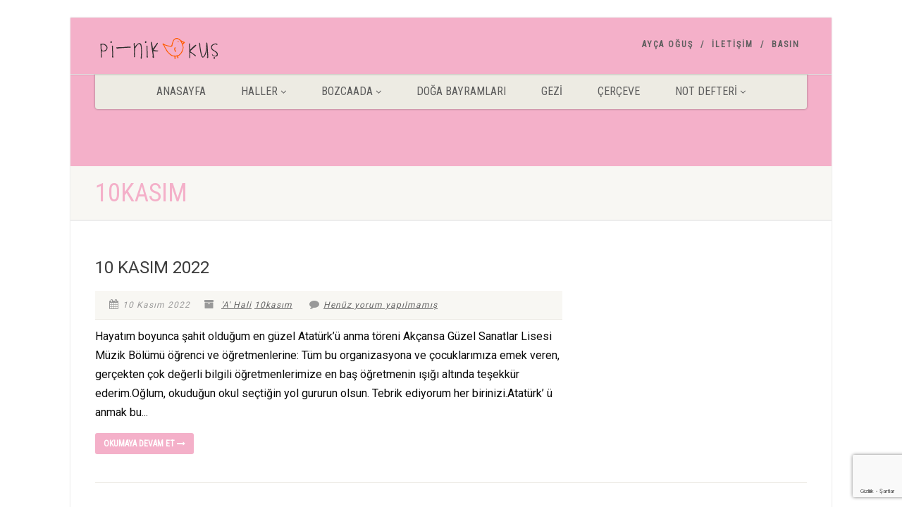

--- FILE ---
content_type: text/html; charset=UTF-8
request_url: https://www.pi.web.tr/tag/10kasim/
body_size: 13080
content:
<!DOCTYPE html>
<!--// OPEN HTML //-->
<html lang="tr" class="no-js">
<head>
<!--// SITE META //-->
<meta charset="UTF-8" />
<!-- Mobile Specific Metas
================================================== -->
<meta name="viewport"
content="width=device-width, user-scalable=no, initial-scale=1.0, minimum-scale=1.0, maximum-scale=1.0">
<meta name="format-detection" content="telephone=no">
<!--// PINGBACK & FAVICON //-->
<link rel="pingback" href="https://www.pi.web.tr/xmlrpc.php" />
<link rel="shortcut icon" href="https://www.pi.web.tr/wp-content/uploads/2021/12/pi.png" />
<link rel="apple-touch-icon-precomposed" href="https://www.pi.web.tr/wp-content/uploads/2021/12/pi.png">
<link rel="apple-touch-icon-precomposed" sizes="114x114"
href="">
<link rel="apple-touch-icon-precomposed" sizes="72x72" href="">
<link rel="apple-touch-icon-precomposed" sizes="144x144"
href="">
<title>10kasım &#8211; Pinik-Kuş | Ayça Oğuş Blog</title>
<script>
/* You can add more configuration options to webfontloader by previously defining the WebFontConfig with your options */
if ( typeof WebFontConfig === "undefined" ) {
WebFontConfig = new Object();
}
WebFontConfig['google'] = {families: ['Cabin', 'Roboto:400', 'Roboto+Condensed&subset=latin']};
(function() {
var wf = document.createElement( 'script' );
wf.src = 'https://ajax.googleapis.com/ajax/libs/webfont/1.5.3/webfont.js';
wf.type = 'text/javascript';
wf.async = 'true';
var s = document.getElementsByTagName( 'script' )[0];
s.parentNode.insertBefore( wf, s );
})();
</script>
<meta name='robots' content='max-image-preview:large' />
<style>img:is([sizes="auto" i], [sizes^="auto," i]) { contain-intrinsic-size: 3000px 1500px }</style>
<link rel='dns-prefetch' href='//cdnjs.cloudflare.com' />
<link rel="alternate" type="application/rss+xml" title="Pinik-Kuş | Ayça Oğuş Blog &raquo; akışı" href="https://www.pi.web.tr/feed/" />
<link rel="alternate" type="application/rss+xml" title="Pinik-Kuş | Ayça Oğuş Blog &raquo; yorum akışı" href="https://www.pi.web.tr/comments/feed/" />
<link rel="alternate" type="application/rss+xml" title="Pinik-Kuş | Ayça Oğuş Blog &raquo; 10kasım etiket akışı" href="https://www.pi.web.tr/tag/10kasim/feed/" />
<!-- <link rel='stylesheet' id='wp-block-library-css' href='https://www.pi.web.tr/wp-includes/css/dist/block-library/style.min.css?ver=f684d6c1723eb7e5f9ea7f897692b232' media='all' /> -->
<link rel="stylesheet" type="text/css" href="//www.pi.web.tr/wp-content/cache/wpfc-minified/frh8s2s8/steo.css" media="all"/>
<style id='classic-theme-styles-inline-css'>
/*! This file is auto-generated */
.wp-block-button__link{color:#fff;background-color:#32373c;border-radius:9999px;box-shadow:none;text-decoration:none;padding:calc(.667em + 2px) calc(1.333em + 2px);font-size:1.125em}.wp-block-file__button{background:#32373c;color:#fff;text-decoration:none}
</style>
<style id='global-styles-inline-css'>
:root{--wp--preset--aspect-ratio--square: 1;--wp--preset--aspect-ratio--4-3: 4/3;--wp--preset--aspect-ratio--3-4: 3/4;--wp--preset--aspect-ratio--3-2: 3/2;--wp--preset--aspect-ratio--2-3: 2/3;--wp--preset--aspect-ratio--16-9: 16/9;--wp--preset--aspect-ratio--9-16: 9/16;--wp--preset--color--black: #000000;--wp--preset--color--cyan-bluish-gray: #abb8c3;--wp--preset--color--white: #ffffff;--wp--preset--color--pale-pink: #f78da7;--wp--preset--color--vivid-red: #cf2e2e;--wp--preset--color--luminous-vivid-orange: #ff6900;--wp--preset--color--luminous-vivid-amber: #fcb900;--wp--preset--color--light-green-cyan: #7bdcb5;--wp--preset--color--vivid-green-cyan: #00d084;--wp--preset--color--pale-cyan-blue: #8ed1fc;--wp--preset--color--vivid-cyan-blue: #0693e3;--wp--preset--color--vivid-purple: #9b51e0;--wp--preset--gradient--vivid-cyan-blue-to-vivid-purple: linear-gradient(135deg,rgba(6,147,227,1) 0%,rgb(155,81,224) 100%);--wp--preset--gradient--light-green-cyan-to-vivid-green-cyan: linear-gradient(135deg,rgb(122,220,180) 0%,rgb(0,208,130) 100%);--wp--preset--gradient--luminous-vivid-amber-to-luminous-vivid-orange: linear-gradient(135deg,rgba(252,185,0,1) 0%,rgba(255,105,0,1) 100%);--wp--preset--gradient--luminous-vivid-orange-to-vivid-red: linear-gradient(135deg,rgba(255,105,0,1) 0%,rgb(207,46,46) 100%);--wp--preset--gradient--very-light-gray-to-cyan-bluish-gray: linear-gradient(135deg,rgb(238,238,238) 0%,rgb(169,184,195) 100%);--wp--preset--gradient--cool-to-warm-spectrum: linear-gradient(135deg,rgb(74,234,220) 0%,rgb(151,120,209) 20%,rgb(207,42,186) 40%,rgb(238,44,130) 60%,rgb(251,105,98) 80%,rgb(254,248,76) 100%);--wp--preset--gradient--blush-light-purple: linear-gradient(135deg,rgb(255,206,236) 0%,rgb(152,150,240) 100%);--wp--preset--gradient--blush-bordeaux: linear-gradient(135deg,rgb(254,205,165) 0%,rgb(254,45,45) 50%,rgb(107,0,62) 100%);--wp--preset--gradient--luminous-dusk: linear-gradient(135deg,rgb(255,203,112) 0%,rgb(199,81,192) 50%,rgb(65,88,208) 100%);--wp--preset--gradient--pale-ocean: linear-gradient(135deg,rgb(255,245,203) 0%,rgb(182,227,212) 50%,rgb(51,167,181) 100%);--wp--preset--gradient--electric-grass: linear-gradient(135deg,rgb(202,248,128) 0%,rgb(113,206,126) 100%);--wp--preset--gradient--midnight: linear-gradient(135deg,rgb(2,3,129) 0%,rgb(40,116,252) 100%);--wp--preset--font-size--small: 13px;--wp--preset--font-size--medium: 20px;--wp--preset--font-size--large: 36px;--wp--preset--font-size--x-large: 42px;--wp--preset--spacing--20: 0.44rem;--wp--preset--spacing--30: 0.67rem;--wp--preset--spacing--40: 1rem;--wp--preset--spacing--50: 1.5rem;--wp--preset--spacing--60: 2.25rem;--wp--preset--spacing--70: 3.38rem;--wp--preset--spacing--80: 5.06rem;--wp--preset--shadow--natural: 6px 6px 9px rgba(0, 0, 0, 0.2);--wp--preset--shadow--deep: 12px 12px 50px rgba(0, 0, 0, 0.4);--wp--preset--shadow--sharp: 6px 6px 0px rgba(0, 0, 0, 0.2);--wp--preset--shadow--outlined: 6px 6px 0px -3px rgba(255, 255, 255, 1), 6px 6px rgba(0, 0, 0, 1);--wp--preset--shadow--crisp: 6px 6px 0px rgba(0, 0, 0, 1);}:where(.is-layout-flex){gap: 0.5em;}:where(.is-layout-grid){gap: 0.5em;}body .is-layout-flex{display: flex;}.is-layout-flex{flex-wrap: wrap;align-items: center;}.is-layout-flex > :is(*, div){margin: 0;}body .is-layout-grid{display: grid;}.is-layout-grid > :is(*, div){margin: 0;}:where(.wp-block-columns.is-layout-flex){gap: 2em;}:where(.wp-block-columns.is-layout-grid){gap: 2em;}:where(.wp-block-post-template.is-layout-flex){gap: 1.25em;}:where(.wp-block-post-template.is-layout-grid){gap: 1.25em;}.has-black-color{color: var(--wp--preset--color--black) !important;}.has-cyan-bluish-gray-color{color: var(--wp--preset--color--cyan-bluish-gray) !important;}.has-white-color{color: var(--wp--preset--color--white) !important;}.has-pale-pink-color{color: var(--wp--preset--color--pale-pink) !important;}.has-vivid-red-color{color: var(--wp--preset--color--vivid-red) !important;}.has-luminous-vivid-orange-color{color: var(--wp--preset--color--luminous-vivid-orange) !important;}.has-luminous-vivid-amber-color{color: var(--wp--preset--color--luminous-vivid-amber) !important;}.has-light-green-cyan-color{color: var(--wp--preset--color--light-green-cyan) !important;}.has-vivid-green-cyan-color{color: var(--wp--preset--color--vivid-green-cyan) !important;}.has-pale-cyan-blue-color{color: var(--wp--preset--color--pale-cyan-blue) !important;}.has-vivid-cyan-blue-color{color: var(--wp--preset--color--vivid-cyan-blue) !important;}.has-vivid-purple-color{color: var(--wp--preset--color--vivid-purple) !important;}.has-black-background-color{background-color: var(--wp--preset--color--black) !important;}.has-cyan-bluish-gray-background-color{background-color: var(--wp--preset--color--cyan-bluish-gray) !important;}.has-white-background-color{background-color: var(--wp--preset--color--white) !important;}.has-pale-pink-background-color{background-color: var(--wp--preset--color--pale-pink) !important;}.has-vivid-red-background-color{background-color: var(--wp--preset--color--vivid-red) !important;}.has-luminous-vivid-orange-background-color{background-color: var(--wp--preset--color--luminous-vivid-orange) !important;}.has-luminous-vivid-amber-background-color{background-color: var(--wp--preset--color--luminous-vivid-amber) !important;}.has-light-green-cyan-background-color{background-color: var(--wp--preset--color--light-green-cyan) !important;}.has-vivid-green-cyan-background-color{background-color: var(--wp--preset--color--vivid-green-cyan) !important;}.has-pale-cyan-blue-background-color{background-color: var(--wp--preset--color--pale-cyan-blue) !important;}.has-vivid-cyan-blue-background-color{background-color: var(--wp--preset--color--vivid-cyan-blue) !important;}.has-vivid-purple-background-color{background-color: var(--wp--preset--color--vivid-purple) !important;}.has-black-border-color{border-color: var(--wp--preset--color--black) !important;}.has-cyan-bluish-gray-border-color{border-color: var(--wp--preset--color--cyan-bluish-gray) !important;}.has-white-border-color{border-color: var(--wp--preset--color--white) !important;}.has-pale-pink-border-color{border-color: var(--wp--preset--color--pale-pink) !important;}.has-vivid-red-border-color{border-color: var(--wp--preset--color--vivid-red) !important;}.has-luminous-vivid-orange-border-color{border-color: var(--wp--preset--color--luminous-vivid-orange) !important;}.has-luminous-vivid-amber-border-color{border-color: var(--wp--preset--color--luminous-vivid-amber) !important;}.has-light-green-cyan-border-color{border-color: var(--wp--preset--color--light-green-cyan) !important;}.has-vivid-green-cyan-border-color{border-color: var(--wp--preset--color--vivid-green-cyan) !important;}.has-pale-cyan-blue-border-color{border-color: var(--wp--preset--color--pale-cyan-blue) !important;}.has-vivid-cyan-blue-border-color{border-color: var(--wp--preset--color--vivid-cyan-blue) !important;}.has-vivid-purple-border-color{border-color: var(--wp--preset--color--vivid-purple) !important;}.has-vivid-cyan-blue-to-vivid-purple-gradient-background{background: var(--wp--preset--gradient--vivid-cyan-blue-to-vivid-purple) !important;}.has-light-green-cyan-to-vivid-green-cyan-gradient-background{background: var(--wp--preset--gradient--light-green-cyan-to-vivid-green-cyan) !important;}.has-luminous-vivid-amber-to-luminous-vivid-orange-gradient-background{background: var(--wp--preset--gradient--luminous-vivid-amber-to-luminous-vivid-orange) !important;}.has-luminous-vivid-orange-to-vivid-red-gradient-background{background: var(--wp--preset--gradient--luminous-vivid-orange-to-vivid-red) !important;}.has-very-light-gray-to-cyan-bluish-gray-gradient-background{background: var(--wp--preset--gradient--very-light-gray-to-cyan-bluish-gray) !important;}.has-cool-to-warm-spectrum-gradient-background{background: var(--wp--preset--gradient--cool-to-warm-spectrum) !important;}.has-blush-light-purple-gradient-background{background: var(--wp--preset--gradient--blush-light-purple) !important;}.has-blush-bordeaux-gradient-background{background: var(--wp--preset--gradient--blush-bordeaux) !important;}.has-luminous-dusk-gradient-background{background: var(--wp--preset--gradient--luminous-dusk) !important;}.has-pale-ocean-gradient-background{background: var(--wp--preset--gradient--pale-ocean) !important;}.has-electric-grass-gradient-background{background: var(--wp--preset--gradient--electric-grass) !important;}.has-midnight-gradient-background{background: var(--wp--preset--gradient--midnight) !important;}.has-small-font-size{font-size: var(--wp--preset--font-size--small) !important;}.has-medium-font-size{font-size: var(--wp--preset--font-size--medium) !important;}.has-large-font-size{font-size: var(--wp--preset--font-size--large) !important;}.has-x-large-font-size{font-size: var(--wp--preset--font-size--x-large) !important;}
:where(.wp-block-post-template.is-layout-flex){gap: 1.25em;}:where(.wp-block-post-template.is-layout-grid){gap: 1.25em;}
:where(.wp-block-columns.is-layout-flex){gap: 2em;}:where(.wp-block-columns.is-layout-grid){gap: 2em;}
:root :where(.wp-block-pullquote){font-size: 1.5em;line-height: 1.6;}
</style>
<!-- <link rel='stylesheet' id='contact-form-7-css' href='https://www.pi.web.tr/wp-content/plugins/contact-form-7/includes/css/styles.css?ver=6.0.4' media='all' /> -->
<!-- <link rel='stylesheet' id='wp-next-post-navi-style-css' href='https://www.pi.web.tr/wp-content/plugins/wp-next-post-navi/style.css?ver=f684d6c1723eb7e5f9ea7f897692b232' media='all' /> -->
<link rel="stylesheet" type="text/css" href="//www.pi.web.tr/wp-content/cache/wpfc-minified/jr6swowz/steo.css" media="all"/>
<link rel='stylesheet' id='font-awesome-css' href='//cdnjs.cloudflare.com/ajax/libs/font-awesome/4.3.0/css/font-awesome.min.css?ver=f684d6c1723eb7e5f9ea7f897692b232' media='all' />
<!-- <link rel='stylesheet' id='wp-to-top-css' href='https://www.pi.web.tr/wp-content/plugins/wp-to-top/css/wp-to-top.css?ver=f684d6c1723eb7e5f9ea7f897692b232' media='all' /> -->
<link rel="stylesheet" type="text/css" href="//www.pi.web.tr/wp-content/cache/wpfc-minified/9m15asj2/steo.css" media="all"/>
<style id='wp-to-top-inline-css'>
.wp-to-top {
background: #000;
color: #fff; right: 10px; 
font-size: 30px; 
line-height: 30px; 
}.wp-to-top:hover {
color: #fff; 
}
</style>
<!-- <link rel='stylesheet' id='YoutubeShortcodeMargenn-css' href='https://www.pi.web.tr/wp-content/plugins/youtube-shortcode/youtube-shortcode.css?ver=f684d6c1723eb7e5f9ea7f897692b232' media='all' /> -->
<!-- <link rel='stylesheet' id='ccpdrc-style-css' href='https://www.pi.web.tr/wp-content/plugins/content-copy-protection-disable-right-click/assets/style.css?ver=1.0.3' media='all' /> -->
<link rel="stylesheet" type="text/css" href="//www.pi.web.tr/wp-content/cache/wpfc-minified/70ic9hnc/steo.css" media="all"/>
<style id='akismet-widget-style-inline-css'>
.a-stats {
--akismet-color-mid-green: #357b49;
--akismet-color-white: #fff;
--akismet-color-light-grey: #f6f7f7;
max-width: 350px;
width: auto;
}
.a-stats * {
all: unset;
box-sizing: border-box;
}
.a-stats strong {
font-weight: 600;
}
.a-stats a.a-stats__link,
.a-stats a.a-stats__link:visited,
.a-stats a.a-stats__link:active {
background: var(--akismet-color-mid-green);
border: none;
box-shadow: none;
border-radius: 8px;
color: var(--akismet-color-white);
cursor: pointer;
display: block;
font-family: -apple-system, BlinkMacSystemFont, 'Segoe UI', 'Roboto', 'Oxygen-Sans', 'Ubuntu', 'Cantarell', 'Helvetica Neue', sans-serif;
font-weight: 500;
padding: 12px;
text-align: center;
text-decoration: none;
transition: all 0.2s ease;
}
/* Extra specificity to deal with TwentyTwentyOne focus style */
.widget .a-stats a.a-stats__link:focus {
background: var(--akismet-color-mid-green);
color: var(--akismet-color-white);
text-decoration: none;
}
.a-stats a.a-stats__link:hover {
filter: brightness(110%);
box-shadow: 0 4px 12px rgba(0, 0, 0, 0.06), 0 0 2px rgba(0, 0, 0, 0.16);
}
.a-stats .count {
color: var(--akismet-color-white);
display: block;
font-size: 1.5em;
line-height: 1.4;
padding: 0 13px;
white-space: nowrap;
}
</style>
<!-- <link rel='stylesheet' id='newsletter-css' href='https://www.pi.web.tr/wp-content/plugins/newsletter/style.css?ver=8.7.1' media='all' /> -->
<!-- <link rel='stylesheet' id='wp-pagenavi-css' href='https://www.pi.web.tr/wp-content/plugins/wp-pagenavi/pagenavi-css.css?ver=2.70' media='all' /> -->
<!-- <link rel='stylesheet' id='heateor_sss_frontend_css-css' href='https://www.pi.web.tr/wp-content/plugins/sassy-social-share/public/css/sassy-social-share-public.css?ver=3.3.70' media='all' /> -->
<link rel="stylesheet" type="text/css" href="//www.pi.web.tr/wp-content/cache/wpfc-minified/jza1abbb/steo.css" media="all"/>
<style id='heateor_sss_frontend_css-inline-css'>
.heateor_sss_button_instagram span.heateor_sss_svg,a.heateor_sss_instagram span.heateor_sss_svg{background:radial-gradient(circle at 30% 107%,#fdf497 0,#fdf497 5%,#fd5949 45%,#d6249f 60%,#285aeb 90%)}.heateor_sss_horizontal_sharing .heateor_sss_svg,.heateor_sss_standard_follow_icons_container .heateor_sss_svg{color:#fff;border-width:0px;border-style:solid;border-color:transparent}.heateor_sss_horizontal_sharing .heateorSssTCBackground{color:#666}.heateor_sss_horizontal_sharing span.heateor_sss_svg:hover,.heateor_sss_standard_follow_icons_container span.heateor_sss_svg:hover{border-color:transparent;}.heateor_sss_vertical_sharing span.heateor_sss_svg,.heateor_sss_floating_follow_icons_container span.heateor_sss_svg{color:#fff;border-width:0px;border-style:solid;border-color:transparent;}.heateor_sss_vertical_sharing .heateorSssTCBackground{color:#666;}.heateor_sss_vertical_sharing span.heateor_sss_svg:hover,.heateor_sss_floating_follow_icons_container span.heateor_sss_svg:hover{border-color:transparent;}div.heateor_sss_vertical_sharing svg{height:70%;margin-top:6px}div.heateor_sss_vertical_sharing .heateor_sss_square_count{line-height:7.6px;}@media screen and (max-width:783px) {.heateor_sss_vertical_sharing{display:none!important}}div.heateor_sss_sharing_title{text-align:center}div.heateor_sss_sharing_ul{width:100%;text-align:center;}div.heateor_sss_horizontal_sharing div.heateor_sss_sharing_ul a{float:none!important;display:inline-block;}
</style>
<!-- <link rel='stylesheet' id='imic_bootstrap-css' href='https://www.pi.web.tr/wp-content/themes/NativeChurch/assets/css/bootstrap.css?ver=4.0' media='all' /> -->
<!-- <link rel='stylesheet' id='imic_fontawesome-css' href='https://www.pi.web.tr/wp-content/themes/NativeChurch/assets/css/font-awesome.css?ver=4.0' media='all' /> -->
<!-- <link rel='stylesheet' id='imic_animations-css' href='https://www.pi.web.tr/wp-content/themes/NativeChurch/assets/css/animations.css?ver=4.0' media='all' /> -->
<!-- <link rel='stylesheet' id='imic_mediaelementplayer-css' href='https://www.pi.web.tr/wp-content/themes/NativeChurch/assets/vendor/mediaelement/mediaelementplayer.css?ver=4.0' media='all' /> -->
<!-- <link rel='stylesheet' id='imic_main-css' href='https://www.pi.web.tr/wp-content/themes/NativeChurch/style.css?ver=4.0' media='all' /> -->
<!-- <link rel='stylesheet' id='imic_magnific-css' href='https://www.pi.web.tr/wp-content/themes/NativeChurch/assets/vendor/magnific/magnific-popup.css?ver=4.0' media='all' /> -->
<!-- <link rel='stylesheet' id='imic_fullcalendar_css-css' href='https://www.pi.web.tr/wp-content/themes/NativeChurch/assets/vendor/fullcalendar/fullcalendar.min.css?ver=4.0' media='all' /> -->
<link rel="stylesheet" type="text/css" href="//www.pi.web.tr/wp-content/cache/wpfc-minified/2yn1bhy9/sua1.css" media="all"/>
<!-- <link rel='stylesheet' id='imic_fullcalendar_print-css' href='https://www.pi.web.tr/wp-content/themes/NativeChurch/assets/vendor/fullcalendar/fullcalendar.print.css?ver=4.0' media='print' /> -->
<link rel="stylesheet" type="text/css" href="//www.pi.web.tr/wp-content/cache/wpfc-minified/f5u69p05/steo.css" media="print"/>
<!-- <link rel='stylesheet' id='imi_dynamic_css-css' href='https://www.pi.web.tr/wp-admin/admin-ajax.php?action=imi_dynamic_css&#038;taxp&#038;pgid=194743&#038;sidebar_pos&#038;ver=f684d6c1723eb7e5f9ea7f897692b232' media='all' /> -->
<link rel="stylesheet" type="text/css" href="//www.pi.web.tr/wp-content/cache/wpfc-minified/6vqvm3rt/1xm7x.css" media="all"/>
<!--n2css--><!--n2js--><script src="https://ajax.googleapis.com/ajax/libs/prototype/1.7.1.0/prototype.js?ver=1.7.1" id="prototype-js"></script>
<script src="https://ajax.googleapis.com/ajax/libs/scriptaculous/1.9.0/scriptaculous.js?ver=1.9.0" id="scriptaculous-root-js"></script>
<script src="https://ajax.googleapis.com/ajax/libs/scriptaculous/1.9.0/effects.js?ver=1.9.0" id="scriptaculous-effects-js"></script>
<script src='//www.pi.web.tr/wp-content/cache/wpfc-minified/8ustbifl/steq.js' type="text/javascript"></script>
<!-- <script src="https://www.pi.web.tr/wp-content/plugins/lightbox-2/lightbox.js?ver=1.8" id="lightbox-js"></script> -->
<!-- <script src="https://www.pi.web.tr/wp-includes/js/jquery/jquery.min.js?ver=3.7.1" id="jquery-core-js"></script> -->
<!-- <script src="https://www.pi.web.tr/wp-includes/js/jquery/jquery-migrate.min.js?ver=3.4.1" id="jquery-migrate-js"></script> -->
<script id="ajax-login-script-js-extra">
var ajax_login_object = {"ajaxurl":"https:\/\/www.pi.web.tr\/wp-admin\/admin-ajax.php","loadingmessage":"Sending user info, please wait..."};
</script>
<script src='//www.pi.web.tr/wp-content/cache/wpfc-minified/k0f3mh47/sua1.js' type="text/javascript"></script>
<!-- <script src="https://www.pi.web.tr/wp-content/themes/NativeChurch/assets/js/ajax-login-script.js?ver=f684d6c1723eb7e5f9ea7f897692b232" id="ajax-login-script-js"></script> -->
<!-- <script src="https://www.pi.web.tr/wp-content/themes/NativeChurch/assets/js/modernizr.js?ver=jquery" id="imic_jquery_modernizr-js"></script> -->
<!-- <script src="https://www.pi.web.tr/wp-includes/js/swfobject.js?ver=2.2-20120417" id="swfobject-js"></script> -->
<!-- <script src="https://www.pi.web.tr/index.php?wordtube-js=true&amp;ver=2.0" id="wordtube_stats-js"></script> -->
<link rel="https://api.w.org/" href="https://www.pi.web.tr/wp-json/" /><link rel="alternate" title="JSON" type="application/json" href="https://www.pi.web.tr/wp-json/wp/v2/tags/3497" /><link rel="EditURI" type="application/rsd+xml" title="RSD" href="https://www.pi.web.tr/xmlrpc.php?rsd" />
<!-- begin lightbox scripts -->
<script type="text/javascript">
//<![CDATA[
document.write('<link rel="stylesheet" href="https://www.pi.web.tr/wp-content/plugins/lightbox-2/Themes/Black/lightbox.css" type="text/css" media="screen" />');
//]]>
</script>
<!-- end lightbox scripts -->
<!-- SEO by Meta Keywords Generator : techphernalia.com v1.11 start-->
<meta name="keywords" content="10kasım, Pinik-Kuş | Ayça Oğuş Blog, Pinik-Kuş, |, Ayça, Oğuş, Blog, bozcaada yoga, bozcaadayoga, bozcadada yoga dersi, canakkale, canakkale yoga, yoga, yoga bozcaada, yüz yogası aycaogus, yoga ayca ogus, , ayca ogus, yogacanakkale, aycaogus, bozcaada, bozcaada belediye spor, bozcaada belediyesi, bozcaada caz festivali, bozcaada etkinlik, bozcaada hayatı" />
<meta name="description" content="" />
<!-- SEO by Meta Keywords Generator : techphernalia.com v1.1 end-->
<style type="text/css">
.wp-next-post-navi a{
text-decoration: none;
font:bold 16px sans-serif, arial;
color: #666;
}
</style><!-- Analytics by WP Statistics - https://wp-statistics.com -->
<meta name="generator" content="Powered by Slider Revolution 6.5.9 - responsive, Mobile-Friendly Slider Plugin for WordPress with comfortable drag and drop interface." />
<script type="text/javascript">function setREVStartSize(e){
//window.requestAnimationFrame(function() {				 
window.RSIW = window.RSIW===undefined ? window.innerWidth : window.RSIW;	
window.RSIH = window.RSIH===undefined ? window.innerHeight : window.RSIH;	
try {								
var pw = document.getElementById(e.c).parentNode.offsetWidth,
newh;
pw = pw===0 || isNaN(pw) ? window.RSIW : pw;
e.tabw = e.tabw===undefined ? 0 : parseInt(e.tabw);
e.thumbw = e.thumbw===undefined ? 0 : parseInt(e.thumbw);
e.tabh = e.tabh===undefined ? 0 : parseInt(e.tabh);
e.thumbh = e.thumbh===undefined ? 0 : parseInt(e.thumbh);
e.tabhide = e.tabhide===undefined ? 0 : parseInt(e.tabhide);
e.thumbhide = e.thumbhide===undefined ? 0 : parseInt(e.thumbhide);
e.mh = e.mh===undefined || e.mh=="" || e.mh==="auto" ? 0 : parseInt(e.mh,0);		
if(e.layout==="fullscreen" || e.l==="fullscreen") 						
newh = Math.max(e.mh,window.RSIH);					
else{					
e.gw = Array.isArray(e.gw) ? e.gw : [e.gw];
for (var i in e.rl) if (e.gw[i]===undefined || e.gw[i]===0) e.gw[i] = e.gw[i-1];					
e.gh = e.el===undefined || e.el==="" || (Array.isArray(e.el) && e.el.length==0)? e.gh : e.el;
e.gh = Array.isArray(e.gh) ? e.gh : [e.gh];
for (var i in e.rl) if (e.gh[i]===undefined || e.gh[i]===0) e.gh[i] = e.gh[i-1];
var nl = new Array(e.rl.length),
ix = 0,						
sl;					
e.tabw = e.tabhide>=pw ? 0 : e.tabw;
e.thumbw = e.thumbhide>=pw ? 0 : e.thumbw;
e.tabh = e.tabhide>=pw ? 0 : e.tabh;
e.thumbh = e.thumbhide>=pw ? 0 : e.thumbh;					
for (var i in e.rl) nl[i] = e.rl[i]<window.RSIW ? 0 : e.rl[i];
sl = nl[0];									
for (var i in nl) if (sl>nl[i] && nl[i]>0) { sl = nl[i]; ix=i;}															
var m = pw>(e.gw[ix]+e.tabw+e.thumbw) ? 1 : (pw-(e.tabw+e.thumbw)) / (e.gw[ix]);					
newh =  (e.gh[ix] * m) + (e.tabh + e.thumbh);
}
var el = document.getElementById(e.c);
if (el!==null && el) el.style.height = newh+"px";					
el = document.getElementById(e.c+"_wrapper");
if (el!==null && el) {
el.style.height = newh+"px";
el.style.display = "block";
}
} catch(e){
console.log("Failure at Presize of Slider:" + e)
}					   
//});
};</script>
<style type="text/css" title="dynamic-css" class="options-output">.content{padding-top:50px;padding-bottom:50px;}.site-header .topbar, .header-style5 .site-header, .header-style6 .site-header{background-color:#f4b0c9;}.is-sticky .main-menu-wrapper, .header-style4 .is-sticky .site-header .topbar, .header-style2 .is-sticky .main-menu-wrapper, .header-style5 .is-sticky .site-header, .header-style6 .is-sticky .site-header{background-color:rgba(255,255,255,0.8);}.navigation, .header-style2 .main-menu-wrapper{background-color:#edebe3;}.navigation > ul > li > a{opacity: 1;visibility: visible;-webkit-transition: opacity 0.24s ease-in-out;-moz-transition: opacity 0.24s ease-in-out;transition: opacity 0.24s ease-in-out;}.wf-loading .navigation > ul > li > a,{opacity: 0;}.ie.wf-loading .navigation > ul > li > a,{visibility: hidden;}.navigation > ul > li ul{background-color:#ffffff;}.navigation > ul > li.megamenu > ul:before, .navigation > ul > li ul:before{border-bottom-color:#ffffff;}.navigation > ul > li ul li ul:before{border-right-color:#ffffff;}.navigation > ul > li > ul li > a{border-bottom:1px solid #f8f7f3;}.navigation > ul > li > ul li > a{opacity: 1;visibility: visible;-webkit-transition: opacity 0.24s ease-in-out;-moz-transition: opacity 0.24s ease-in-out;transition: opacity 0.24s ease-in-out;}.wf-loading .navigation > ul > li > ul li > a,{opacity: 0;}.ie.wf-loading .navigation > ul > li > ul li > a,{visibility: hidden;}.site-header .menu-toggle{color:#5e5e5e;font-size:18px;opacity: 1;visibility: visible;-webkit-transition: opacity 0.24s ease-in-out;-moz-transition: opacity 0.24s ease-in-out;transition: opacity 0.24s ease-in-out;}.wf-loading .site-header .menu-toggle,{opacity: 0;}.ie.wf-loading .site-header .menu-toggle,{visibility: hidden;}.smenu-opener{height:60px;width:75px;}.smenu-opener{font-size:16px;opacity: 1;visibility: visible;-webkit-transition: opacity 0.24s ease-in-out;-moz-transition: opacity 0.24s ease-in-out;transition: opacity 0.24s ease-in-out;}.wf-loading .smenu-opener,{opacity: 0;}.ie.wf-loading .smenu-opener,{visibility: hidden;}.sf-menu ul li .smenu-opener{height:38px;width:75px;}.sf-menu ul li .smenu-opener{font-size:16px;opacity: 1;visibility: visible;-webkit-transition: opacity 0.24s ease-in-out;-moz-transition: opacity 0.24s ease-in-out;transition: opacity 0.24s ease-in-out;}.wf-loading .sf-menu ul li .smenu-opener,{opacity: 0;}.ie.wf-loading .sf-menu ul li .smenu-opener,{visibility: hidden;}.top-navigation > li > a{opacity: 1;visibility: visible;-webkit-transition: opacity 0.24s ease-in-out;-moz-transition: opacity 0.24s ease-in-out;transition: opacity 0.24s ease-in-out;}.wf-loading .top-navigation > li > a,{opacity: 0;}.ie.wf-loading .top-navigation > li > a,{visibility: hidden;}.top-navigation > li ul{background-color:#ffffff;}.top-navigation > li.megamenu > ul:before, .top-navigation > li ul:before{border-bottom-color:#ffffff;}.top-navigation > li ul li ul:before{border-right-color:#ffffff;}.top-navigation > li > ul li > a{border-bottom:1px solid #f8f7f3;}.top-navigation > li > ul li > a{opacity: 1;visibility: visible;-webkit-transition: opacity 0.24s ease-in-out;-moz-transition: opacity 0.24s ease-in-out;transition: opacity 0.24s ease-in-out;}.wf-loading .top-navigation > li > ul li > a,{opacity: 0;}.ie.wf-loading .top-navigation > li > ul li > a,{visibility: hidden;}.site-footer{background-color:#efacc0;background-position:center center;}.site-footer{padding-top:30px;padding-bottom:30px;}.site-footer, .site-footer p{font-family:Cabin;line-height:22px;font-weight:normal;font-style:normal;font-size:22px;opacity: 1;visibility: visible;-webkit-transition: opacity 0.24s ease-in-out;-moz-transition: opacity 0.24s ease-in-out;transition: opacity 0.24s ease-in-out;}.wf-loading .site-footer, .site-footer p,{opacity: 0;}.ie.wf-loading .site-footer, .site-footer p,{visibility: hidden;}.site-footer .widgettitle{font-family:Cabin;line-height:22px;font-weight:normal;font-style:normal;color:#333333;font-size:22px;opacity: 1;visibility: visible;-webkit-transition: opacity 0.24s ease-in-out;-moz-transition: opacity 0.24s ease-in-out;transition: opacity 0.24s ease-in-out;}.wf-loading .site-footer .widgettitle,{opacity: 0;}.ie.wf-loading .site-footer .widgettitle,{visibility: hidden;}.site-footer-bottom{background-color:#ECEAE4;}.site-footer-bottom{padding-top:20px;padding-bottom:20px;}.site-footer-bottom .copyrights-col-left{opacity: 1;visibility: visible;-webkit-transition: opacity 0.24s ease-in-out;-moz-transition: opacity 0.24s ease-in-out;transition: opacity 0.24s ease-in-out;}.wf-loading .site-footer-bottom .copyrights-col-left,{opacity: 0;}.ie.wf-loading .site-footer-bottom .copyrights-col-left,{visibility: hidden;}.site-footer-bottom .social-icons a{background-color:#999999;}.site-footer-bottom .social-icons a:hover{background-color:#666666;}.site-footer-bottom .social-icons a{height:20px;width:20px;}.site-footer-bottom .social-icons a{line-height:20px;font-size:24px;opacity: 1;visibility: visible;-webkit-transition: opacity 0.24s ease-in-out;-moz-transition: opacity 0.24s ease-in-out;transition: opacity 0.24s ease-in-out;}.wf-loading .site-footer-bottom .social-icons a,{opacity: 0;}.ie.wf-loading .site-footer-bottom .social-icons a,{visibility: hidden;}h1,h2,h3,h4,h5,h6,body,.event-item .event-detail h4,.site-footer-bottom{font-family:Roboto,'Arial Black', Gadget, sans-serif;word-spacing:0px;letter-spacing:0px;opacity: 1;visibility: visible;-webkit-transition: opacity 0.24s ease-in-out;-moz-transition: opacity 0.24s ease-in-out;transition: opacity 0.24s ease-in-out;}.wf-loading h1,h2,h3,h4,h5,h6,body,.event-item .event-detail h4,.site-footer-bottom,{opacity: 0;}.ie.wf-loading h1,h2,h3,h4,h5,h6,body,.event-item .event-detail h4,.site-footer-bottom,{visibility: hidden;}h4,.title-note,.btn,.top-navigation,.navigation,.notice-bar-title strong,.timer-col #days, .timer-col #hours, .timer-col #minutes, .timer-col #seconds,.event-date,.event-date .date,.featured-sermon .date,.page-header h1,.timeline > li > .timeline-badge span,.woocommerce a.button, .woocommerce button.button, .woocommerce input.button, .woocommerce #respond input#submit, .woocommerce #content input.button, .woocommerce-page a.button, .woocommerce-page button.button, .woocommerce-page input.button, .woocommerce-page #respond input#submit, .woocommerce-page #content input.button{font-family:"Roboto Condensed";word-spacing:0px;letter-spacing:0px;opacity: 1;visibility: visible;-webkit-transition: opacity 0.24s ease-in-out;-moz-transition: opacity 0.24s ease-in-out;transition: opacity 0.24s ease-in-out;}.wf-loading h4,.title-note,.btn,.top-navigation,.navigation,.notice-bar-title strong,.timer-col #days, .timer-col #hours, .timer-col #minutes, .timer-col #seconds,.event-date,.event-date .date,.featured-sermon .date,.page-header h1,.timeline > li > .timeline-badge span,.woocommerce a.button, .woocommerce button.button, .woocommerce input.button, .woocommerce #respond input#submit, .woocommerce #content input.button, .woocommerce-page a.button, .woocommerce-page button.button, .woocommerce-page input.button, .woocommerce-page #respond input#submit, .woocommerce-page #content input.button,{opacity: 0;}.ie.wf-loading h4,.title-note,.btn,.top-navigation,.navigation,.notice-bar-title strong,.timer-col #days, .timer-col #hours, .timer-col #minutes, .timer-col #seconds,.event-date,.event-date .date,.featured-sermon .date,.page-header h1,.timeline > li > .timeline-badge span,.woocommerce a.button, .woocommerce button.button, .woocommerce input.button, .woocommerce #respond input#submit, .woocommerce #content input.button, .woocommerce-page a.button, .woocommerce-page button.button, .woocommerce-page input.button, .woocommerce-page #respond input#submit, .woocommerce-page #content input.button,{visibility: hidden;}blockquote p,.cursive,.meta-data,.fact{font-family:Roboto,Arial, Helvetica, sans-serif;word-spacing:0px;letter-spacing:1px;opacity: 1;visibility: visible;-webkit-transition: opacity 0.24s ease-in-out;-moz-transition: opacity 0.24s ease-in-out;transition: opacity 0.24s ease-in-out;}.wf-loading blockquote p,.cursive,.meta-data,.fact,{opacity: 0;}.ie.wf-loading blockquote p,.cursive,.meta-data,.fact,{visibility: hidden;}.page-content, .page-content p{font-family:Roboto,Tahoma,Geneva, sans-serif;line-height:27px;font-weight:400;font-style:normal;color:#0a0a0a;font-size:16px;opacity: 1;visibility: visible;-webkit-transition: opacity 0.24s ease-in-out;-moz-transition: opacity 0.24s ease-in-out;transition: opacity 0.24s ease-in-out;}.wf-loading .page-content, .page-content p,{opacity: 0;}.ie.wf-loading .page-content, .page-content p,{visibility: hidden;}.page-content h1{font-family:Roboto,Arial, Helvetica, sans-serif;font-weight:400;font-style:normal;color:#333333;opacity: 1;visibility: visible;-webkit-transition: opacity 0.24s ease-in-out;-moz-transition: opacity 0.24s ease-in-out;transition: opacity 0.24s ease-in-out;}.wf-loading .page-content h1,{opacity: 0;}.ie.wf-loading .page-content h1,{visibility: hidden;}.page-content h2{color:#333333;opacity: 1;visibility: visible;-webkit-transition: opacity 0.24s ease-in-out;-moz-transition: opacity 0.24s ease-in-out;transition: opacity 0.24s ease-in-out;}.wf-loading .page-content h2,{opacity: 0;}.ie.wf-loading .page-content h2,{visibility: hidden;}.page-content h3{opacity: 1;visibility: visible;-webkit-transition: opacity 0.24s ease-in-out;-moz-transition: opacity 0.24s ease-in-out;transition: opacity 0.24s ease-in-out;}.wf-loading .page-content h3,{opacity: 0;}.ie.wf-loading .page-content h3,{visibility: hidden;}.page-content h4{opacity: 1;visibility: visible;-webkit-transition: opacity 0.24s ease-in-out;-moz-transition: opacity 0.24s ease-in-out;transition: opacity 0.24s ease-in-out;}.wf-loading .page-content h4,{opacity: 0;}.ie.wf-loading .page-content h4,{visibility: hidden;}.page-content h5{opacity: 1;visibility: visible;-webkit-transition: opacity 0.24s ease-in-out;-moz-transition: opacity 0.24s ease-in-out;transition: opacity 0.24s ease-in-out;}.wf-loading .page-content h5,{opacity: 0;}.ie.wf-loading .page-content h5,{visibility: hidden;}.page-content h6{opacity: 1;visibility: visible;-webkit-transition: opacity 0.24s ease-in-out;-moz-transition: opacity 0.24s ease-in-out;transition: opacity 0.24s ease-in-out;}.wf-loading .page-content h6,{opacity: 0;}.ie.wf-loading .page-content h6,{visibility: hidden;}</style></head>
<!--// CLOSE HEAD //-->
<body class="archive tag tag-10kasim tag-3497 wp-custom-logo  boxed">
<div class="body header-style1">
<header class="site-header">
<div class="topbar">
<div class="container hs4-cont">
<div class="row">
<div id="top-nav-clone"></div>
<div class="col-md-4 col-sm-6 col-xs-8">
<h1 class="logo">
<a href="https://www.pi.web.tr" class="default-logo" title="Logo"><img src="https://www.pi.web.tr/wp-content/uploads/2014/04/pi_logo.png" alt="Logo"></a>
<a href="https://www.pi.web.tr" title="Logo" class="retina-logo"><img src="https://www.pi.web.tr/wp-content/uploads/2014/04/pi_logo.png" alt="Logo" width="" height=""></a>
</h1>			</div>
<div class="col-md-8 col-sm-6 col-xs-4 hs4-menu"><div class="tinymenu"><ul id="menu-top-menu" class="top-navigation sf-menu"><li  class="menu-item-193116 menu-item menu-item-type-post_type menu-item-object-page "><a href="https://www.pi.web.tr/ayca-ogus/">AYÇA OĞUŞ<span class="nav-line"></span></a><li  class="menu-item-191620 menu-item menu-item-type-post_type menu-item-object-page "><a href="https://www.pi.web.tr/contact/">İletişim<span class="nav-line"></span></a><li  class="menu-item-191641 menu-item menu-item-type-taxonomy menu-item-object-category "><a href="https://www.pi.web.tr/basinda-biz/">Basın<span class="nav-line"></span></a></ul></div><a href="#" class="visible-sm visible-xs menu-toggle"><i class="fa fa-bars"></i> </a></div>		  </div>
</div>
</div>
<div class="main-menu-wrapper">
<div class="container">
<div class="row">
<div class="col-md-12">
<nav class="navigation">
<ul id="menu-ana-menu" class="sf-menu"><li  class="menu-item-6256 menu-item menu-item-type-custom menu-item-object-custom menu-item-home "><a href="http://www.pi.web.tr">ANASAYFA<span class="nav-line"></span></a><li  class="menu-item-191750 menu-item menu-item-type-custom menu-item-object-custom menu-item-has-children "><a href="#">HALLER<span class="nav-line"></span></a>
<ul class="sub-menu">
<li  class="menu-item-6033 menu-item menu-item-type-taxonomy menu-item-object-category "><a href="https://www.pi.web.tr/a-hali/">&#8216;A&#8217; Halİ</a>	<li  class="menu-item-6035 menu-item menu-item-type-taxonomy menu-item-object-category "><a href="https://www.pi.web.tr/blogcu-baba/">&#8216;B&#8217; Hali</a>	<li  class="menu-item-6036 menu-item menu-item-type-taxonomy menu-item-object-category "><a href="https://www.pi.web.tr/e-hali/">&#8216;E&#8217; halİ</a></ul>
<li  class="menu-item-193693 menu-item menu-item-type-custom menu-item-object-custom menu-item-has-children "><a href="#">BOZCAADA<span class="nav-line"></span></a>
<ul class="sub-menu">
<li  class="menu-item-191615 menu-item menu-item-type-taxonomy menu-item-object-category "><a href="https://www.pi.web.tr/bozcaada/">BozcaADA</a>	<li  class="menu-item-192329 menu-item menu-item-type-taxonomy menu-item-object-category "><a href="https://www.pi.web.tr/dhamada/">DhamADA</a>	<li  class="menu-item-193685 menu-item menu-item-type-taxonomy menu-item-object-category "><a href="https://www.pi.web.tr/karantina-gunlukleri/">Karantina Günlükleri</a></ul>
<li  class="menu-item-195061 menu-item menu-item-type-taxonomy menu-item-object-category "><a href="https://www.pi.web.tr/doga-bayramlari/">DOĞA BAYRAMLARI<span class="nav-line"></span></a><li  class="menu-item-6072 menu-item menu-item-type-taxonomy menu-item-object-category "><a href="https://www.pi.web.tr/gezi/">Gezİ<span class="nav-line"></span></a><li  class="menu-item-192677 menu-item menu-item-type-taxonomy menu-item-object-category "><a href="https://www.pi.web.tr/cerceve/">Çerçeve<span class="nav-line"></span></a><li  class="menu-item-6038 menu-item menu-item-type-taxonomy menu-item-object-category menu-item-has-children "><a href="https://www.pi.web.tr/akil-defteri/">Not Defteri<span class="nav-line"></span></a>
<ul class="sub-menu">
<li  class="menu-item-195075 menu-item menu-item-type-taxonomy menu-item-object-category "><a href="https://www.pi.web.tr/okul-gunlugu/">Okul Günlüğü</a>	<li  class="menu-item-6063 menu-item menu-item-type-taxonomy menu-item-object-category "><a href="https://www.pi.web.tr/egitim/">Eğİtİm</a>	<li  class="menu-item-6051 menu-item menu-item-type-taxonomy menu-item-object-category "><a href="https://www.pi.web.tr/indirilebilir-dosyalar/">İndİrİlebİlİr Dosyalar</a>	<li  class="menu-item-193085 menu-item menu-item-type-custom menu-item-object-custom menu-item-has-children "><a href="#">Öneri</a>
<ul class="sub-menu">
<li  class="menu-item-6048 menu-item menu-item-type-taxonomy menu-item-object-category "><a href="https://www.pi.web.tr/urun-oenrisi/">Ürün Öneri</a>		<li  class="menu-item-192789 menu-item menu-item-type-taxonomy menu-item-object-category "><a href="https://www.pi.web.tr/kitap-oneri/">Kitap Öneri</a>		<li  class="menu-item-192804 menu-item menu-item-type-taxonomy menu-item-object-category "><a href="https://www.pi.web.tr/film-oneri/">Film Öneri</a>		<li  class="menu-item-193152 menu-item menu-item-type-taxonomy menu-item-object-category "><a href="https://www.pi.web.tr/okumaonerisi/">Okuma Önerisi</a>		<li  class="menu-item-6039 menu-item menu-item-type-taxonomy menu-item-object-category "><a href="https://www.pi.web.tr/aktivite-akil-defteri/">Aktİvİte</a>		<li  class="menu-item-192790 menu-item menu-item-type-taxonomy menu-item-object-category "><a href="https://www.pi.web.tr/dogal-urunler/">Doğal Ürünler</a>		<li  class="menu-item-6087 menu-item menu-item-type-taxonomy menu-item-object-category "><a href="https://www.pi.web.tr/yemek-tarifleri/">Yemek Tarİflerİ</a>		<li  class="menu-item-193057 menu-item menu-item-type-taxonomy menu-item-object-category "><a href="https://www.pi.web.tr/akil-defteri/">Akıl Defteri</a>	</ul>
<li  class="menu-item-193088 menu-item menu-item-type-custom menu-item-object-custom menu-item-has-children "><a href="#">SAĞLIK</a>
<ul class="sub-menu">
<li  class="menu-item-6083 menu-item menu-item-type-taxonomy menu-item-object-category "><a href="https://www.pi.web.tr/saglik/">Sağlık</a>		<li  class="menu-item-193039 menu-item menu-item-type-taxonomy menu-item-object-category "><a href="https://www.pi.web.tr/ayurveda-2/">Ayurveda</a>	</ul>
<li  class="menu-item-193086 menu-item menu-item-type-custom menu-item-object-custom menu-item-has-children "><a href="#">SIK SORULAR</a>
<ul class="sub-menu">
<li  class="menu-item-6085 menu-item menu-item-type-taxonomy menu-item-object-category "><a href="https://www.pi.web.tr/sss/">SSS</a>		<li  class="menu-item-193084 menu-item menu-item-type-taxonomy menu-item-object-category "><a href="https://www.pi.web.tr/emzirme-akil-defteri/">Emzirme</a>	</ul>
</ul>
</ul>				  </nav>
</div>
</div>
</div>
</header>
<!-- Start Site Header -->
<!-- End Site Header -->
<!-- Start Nav Backed Header -->
<style type="text/css">
.body ol.breadcrumb{padding-top:90px;}</style>
<div class="nav-backed-header parallax" style="
background-image:url();
">
<div class="container">
<div class="row">
<div class="col-md-12">
<ol class="breadcrumb">
</ol>
</div>
</div>
</div>
</div>    <div class="page-header">
<div class="container">
<div class="row detail-page-title-bar">
<div class="col-md-8 col-sm-8">
<h1 class="">
10kasım  </h1>
</div>    </div>
</div>
</div>    <div class="main" role="main">
<div id="content" class="content full"><div class="container">
<div class="row main-content-row">
<div class="col-md-12 posts-archive" id="content-col">
<article class="post">
<div class="row"><div class="col-md-8 col-sm-8"><h3><a href="https://www.pi.web.tr/10-kasim-2022/">10 KASIM 2022</a></h3><span class="post-meta meta-data">
<span><i class="fa fa-calendar"></i>10 Kasım 2022</span><span><i class="fa fa-archive"></i> <a href="https://www.pi.web.tr/a-hali/">'A' Hali</a> <a href="https://www.pi.web.tr/tag/10kasim/">10kasım</a></span> <span><a href="https://www.pi.web.tr/10-kasim-2022/#respond" class="comments-link" ><i class="fa fa-comment"></i>Henüz yorum yapılmamış</a></span></span><div class="page-content"><p>Hayatım boyunca şahit olduğum en güzel Atatürk&#8217;ü anma töreni Akçansa Güzel Sanatlar Lisesi Müzik Bölümü öğrenci ve öğretmenlerine: Tüm bu organizasyona ve çocuklarımıza emek veren, gerçekten çok değerli bilgili öğretmenlerimize en baş öğretmenin ışığı altında teşekkür ederim.Oğlum, okuduğun okul seçtiğin yol gururun olsun. Tebrik ediyorum her birinizi.Atatürk&#8217; ü anmak bu... </p></div><p><a href="https://www.pi.web.tr/10-kasim-2022/" class="btn btn-primary">Okumaya devam et <i class="fa fa-long-arrow-right"></i></a></p></div></div></article>        </div>
</div>
</div>
</div></div><footer class="site-footer-bottom">
<div class="container">
<div class="row">
<div class="copyrights-col-left col-md-6 col-sm-6">                <p>&copy; 2025 Pinik-Kuş | Ayça Oğuş Blog. All Rights Reserved</p>
</div>            <div class="copyrights-col-right col-md-6 col-sm-6">
<div class="social-icons">
<a href="https://www.facebook.com/aycaogus/" target="_blank"><i class="fa fa-facebook"></i></a><a href="https://tr.pinterest.com/pistbone/_created/" target="_blank"><i class="fa fa-pinterest"></i></a><a href="https://www.instagram.com/_aycaogus_/" target="_blank"><i class="fa fa-instagram"></i></a><a href="mailto:aycaogus@gmail.com"><i class="fa fa-envelope"></i></a>                </div>
</div>
</div>
</div>
</footer>
</div>
<!-- End Boxed Body -->
<!-- LIGHTBOX INIT -->
<script>
jQuery(document).ready(function() {
jQuery('.format-gallery').each(function() {
jQuery(this).magnificPopup({
delegate: 'a.magnific-gallery-image', // child items selector, by clicking on it popup will open
type: 'image',
gallery: {
enabled: true
}
// other options
});
});
jQuery('.magnific-image').magnificPopup({
type: 'image'
// other options
});
jQuery('.magnific-video').magnificPopup({
type: 'iframe'
// other options
});
jQuery('.title-subtitle-holder-inner').magnificPopup({
delegate: 'a.magnific-video', // child items selector, by clicking on it popup will open
type: 'iframe',
gallery: {
enabled: true
}
// other options
});
});
</script>
<script>
jQuery(document).ready(function() {
jQuery('a[href^="https://www.google.com/calendar/"]').attr('target', '_blank');
});
</script>
<script type="text/javascript">
window.RS_MODULES = window.RS_MODULES || {};
window.RS_MODULES.modules = window.RS_MODULES.modules || {};
window.RS_MODULES.waiting = window.RS_MODULES.waiting || [];
window.RS_MODULES.defered = true;
window.RS_MODULES.moduleWaiting = window.RS_MODULES.moduleWaiting || {};
window.RS_MODULES.type = 'compiled';
</script>
<!-- begin visitor maps  -->
<script type="text/javascript">
//<![CDATA[
function wo_map_console(url) {
window.open(url,"wo_map_console","height=650,width=800,toolbar=no,statusbar=no,scrollbars=yes").focus();
}
//]]>
</script>
<!-- end visitor maps -->
<a href="#" class="wp-to-top hvr-wobble-vertical hvr-glow">
<i class="fa fa-arrow-circle-up"></i>
</a>
<!-- / wp-to-top --><script type ="text/javascript">jQuery(document).ready(function(){
});</script><!-- <link rel='stylesheet' id='rs-plugin-settings-css' href='https://www.pi.web.tr/wp-content/plugins/revslider/public/assets/css/rs6.css?ver=6.5.9' media='all' /> -->
<link rel="stylesheet" type="text/css" href="//www.pi.web.tr/wp-content/cache/wpfc-minified/knvoczek/stea.css" media="all"/>
<style id='rs-plugin-settings-inline-css'>
#rs-demo-id {}
</style>
<script src="https://www.pi.web.tr/wp-includes/js/dist/hooks.min.js?ver=4d63a3d491d11ffd8ac6" id="wp-hooks-js"></script>
<script src="https://www.pi.web.tr/wp-includes/js/dist/i18n.min.js?ver=5e580eb46a90c2b997e6" id="wp-i18n-js"></script>
<script id="wp-i18n-js-after">
wp.i18n.setLocaleData( { 'text direction\u0004ltr': [ 'ltr' ] } );
wp.i18n.setLocaleData( { 'text direction\u0004ltr': [ 'ltr' ] } );
</script>
<script src="https://www.pi.web.tr/wp-content/plugins/contact-form-7/includes/swv/js/index.js?ver=6.0.4" id="swv-js"></script>
<script id="contact-form-7-js-translations">
( function( domain, translations ) {
var localeData = translations.locale_data[ domain ] || translations.locale_data.messages;
localeData[""].domain = domain;
wp.i18n.setLocaleData( localeData, domain );
} )( "contact-form-7", {"translation-revision-date":"2024-07-22 17:28:11+0000","generator":"GlotPress\/4.0.1","domain":"messages","locale_data":{"messages":{"":{"domain":"messages","plural-forms":"nplurals=2; plural=n > 1;","lang":"tr"},"This contact form is placed in the wrong place.":["Bu ileti\u015fim formu yanl\u0131\u015f yere yerle\u015ftirilmi\u015f."],"Error:":["Hata:"]}},"comment":{"reference":"includes\/js\/index.js"}} );
</script>
<script id="contact-form-7-js-before">
var wpcf7 = {
"api": {
"root": "https:\/\/www.pi.web.tr\/wp-json\/",
"namespace": "contact-form-7\/v1"
},
"cached": 1
};
</script>
<script src="https://www.pi.web.tr/wp-content/plugins/contact-form-7/includes/js/index.js?ver=6.0.4" id="contact-form-7-js"></script>
<script src="https://www.pi.web.tr/wp-content/plugins/revslider/public/assets/js/rbtools.min.js?ver=6.5.9" defer async id="tp-tools-js"></script>
<script src="https://www.pi.web.tr/wp-content/plugins/revslider/public/assets/js/rs6.min.js?ver=6.5.9" defer async id="revmin-js"></script>
<script id="ccpdrc-script-js-extra">
var ccpdrc_settings = {"right_click":"","right_click_message":"Oppss","cut_copy_paste":"","cut_copy_paste_message":"Oppss","view_source":"","view_source_message":"Oppssd!","image_drag_drop":"1","image_drag_drop_message":"Oppss","content_selection":"","content_selection_message":"Oppss"};
</script>
<script src="https://www.pi.web.tr/wp-content/plugins/content-copy-protection-disable-right-click/assets/script.js?ver=1.0.3" id="ccpdrc-script-js"></script>
<script id="wp-statistics-tracker-js-extra">
var WP_Statistics_Tracker_Object = {"requestUrl":"https:\/\/www.pi.web.tr\/wp-json\/wp-statistics\/v2","ajaxUrl":"https:\/\/www.pi.web.tr\/wp-admin\/admin-ajax.php","hitParams":{"wp_statistics_hit":1,"source_type":"post_tag","source_id":3497,"search_query":"","signature":"e6193adf75da582a118b8afc4028a5e5","endpoint":"hit"},"onlineParams":{"wp_statistics_hit":1,"source_type":"post_tag","source_id":3497,"search_query":"","signature":"e6193adf75da582a118b8afc4028a5e5","endpoint":"online"},"option":{"userOnline":"1","consentLevel":"","dntEnabled":"","bypassAdBlockers":"","isWpConsentApiActive":false,"trackAnonymously":false,"isPreview":false},"jsCheckTime":"60000"};
</script>
<script src="https://www.pi.web.tr/wp-content/plugins/wp-statistics/assets/js/tracker.js?ver=14.12.4" id="wp-statistics-tracker-js"></script>
<script src="https://www.pi.web.tr/wp-content/themes/NativeChurch/assets/vendor/fullcalendar/lib/moment.min.js?ver=4.0" id="imic_calender_updated-js"></script>
<script src="https://www.pi.web.tr/wp-content/themes/NativeChurch/assets/vendor/magnific/jquery.magnific-popup.min.js?ver=4.0" id="imic_jquery_magnific-js"></script>
<script id="imic_event_scripts-js-extra">
var events = {"ajaxurl":"https:\/\/www.pi.web.tr\/wp-admin\/admin-ajax.php"};
</script>
<script src="https://www.pi.web.tr/wp-content/themes/NativeChurch/assets/js/event_script.js?ver=4.0" id="imic_event_scripts-js"></script>
<script src="https://www.pi.web.tr/wp-content/themes/NativeChurch/assets/js/bootstrap.js?ver=4.0" id="imic_jquery_bootstrap-js"></script>
<script src="https://www.pi.web.tr/wp-content/themes/NativeChurch/assets/js/helper-plugins.js?ver=4.0" id="imic_jquery_helper_plugins-js"></script>
<script src="https://www.pi.web.tr/wp-content/themes/NativeChurch/assets/js/waypoints.js?ver=4.0" id="imic_jquery_waypoints-js"></script>
<script src="https://www.pi.web.tr/wp-content/themes/NativeChurch/assets/vendor/mediaelement/mediaelement-and-player.min.js?ver=4.0" id="imic_jquery_mediaelement_and_player-js"></script>
<script src="https://www.pi.web.tr/wp-content/themes/NativeChurch/assets/vendor/flexslider/js/jquery.flexslider.js?ver=4.0" id="imic_jquery_flexslider-js"></script>
<script id="imic_jquery_init-js-extra">
var initval = {"tmp":"https:\/\/www.pi.web.tr\/wp-content\/themes\/NativeChurch"};
</script>
<script src="https://www.pi.web.tr/wp-content/themes/NativeChurch/assets/js/init.js?ver=4.0" id="imic_jquery_init-js"></script>
<script id="imic_jquery_countdown-js-extra">
var upcoming_data = {"c_time":"1740359071"};
</script>
<script src="https://www.pi.web.tr/wp-content/themes/NativeChurch/assets/vendor/countdown/js/jquery.countdown.min.js?ver=4.0" id="imic_jquery_countdown-js"></script>
<script src="https://www.pi.web.tr/wp-content/themes/NativeChurch/assets/vendor/countdown/js/countdown.init.js?ver=4.0" id="imic_jquery_countdown_init-js"></script>
<script src="https://www.pi.web.tr/wp-content/themes/NativeChurch/assets/js/sticky.js?ver=4.0" id="imic_sticky-js"></script>
<script id="agent-register-js-extra">
var agent_register = {"ajaxurl":"https:\/\/www.pi.web.tr\/wp-admin\/admin-ajax.php"};
</script>
<script src="https://www.pi.web.tr/wp-content/themes/NativeChurch/assets/js/agent-register.js?ver=f684d6c1723eb7e5f9ea7f897692b232" id="agent-register-js"></script>
<script id="event_ajax-js-extra">
var urlajax = {"homeurl":"https:\/\/www.pi.web.tr\/wp-content\/themes\/NativeChurch","ajaxurl":"https:\/\/www.pi.web.tr\/wp-admin\/admin-ajax.php"};
</script>
<script src="https://www.pi.web.tr/wp-content/themes/NativeChurch/assets/js/event_ajax.js?ver=f684d6c1723eb7e5f9ea7f897692b232" id="event_ajax-js"></script>
<script id="heateor_sss_sharing_js-js-before">
function heateorSssLoadEvent(e) {var t=window.onload;if (typeof window.onload!="function") {window.onload=e}else{window.onload=function() {t();e()}}};	var heateorSssSharingAjaxUrl = 'https://www.pi.web.tr/wp-admin/admin-ajax.php', heateorSssCloseIconPath = 'https://www.pi.web.tr/wp-content/plugins/sassy-social-share/public/../images/close.png', heateorSssPluginIconPath = 'https://www.pi.web.tr/wp-content/plugins/sassy-social-share/public/../images/logo.png', heateorSssHorizontalSharingCountEnable = 0, heateorSssVerticalSharingCountEnable = 0, heateorSssSharingOffset = -10; var heateorSssMobileStickySharingEnabled = 0;var heateorSssCopyLinkMessage = "Link copied.";var heateorSssReduceVerticalSvgHeight = true;var heateorSssUrlCountFetched = [], heateorSssSharesText = 'Shares', heateorSssShareText = 'Share';function heateorSssPopup(e) {window.open(e,"popUpWindow","height=400,width=600,left=400,top=100,resizable,scrollbars,toolbar=0,personalbar=0,menubar=no,location=no,directories=no,status")}
</script>
<script src="https://www.pi.web.tr/wp-content/plugins/sassy-social-share/public/js/sassy-social-share-public.js?ver=3.3.70" id="heateor_sss_sharing_js-js"></script>
<script src="https://www.google.com/recaptcha/api.js?render=6Lcea40dAAAAAEBTbbS_s53_FuZyO7I26qLqIjBq&amp;ver=3.0" id="google-recaptcha-js"></script>
<script src="https://www.pi.web.tr/wp-includes/js/dist/vendor/wp-polyfill.min.js?ver=3.15.0" id="wp-polyfill-js"></script>
<script id="wpcf7-recaptcha-js-before">
var wpcf7_recaptcha = {
"sitekey": "6Lcea40dAAAAAEBTbbS_s53_FuZyO7I26qLqIjBq",
"actions": {
"homepage": "homepage",
"contactform": "contactform"
}
};
</script>
<script src="https://www.pi.web.tr/wp-content/plugins/contact-form-7/modules/recaptcha/index.js?ver=6.0.4" id="wpcf7-recaptcha-js"></script>
<script id="wp-to-top-js-extra">
var wpToTopVars = {"scrollDuration":"0"};
</script>
<script src="https://www.pi.web.tr/wp-content/plugins/wp-to-top/js/wp-to-top.js?ver=f684d6c1723eb7e5f9ea7f897692b232" id="wp-to-top-js"></script>
<script  id="c4wp-recaptcha-js" src="https://www.google.com/recaptcha/api.js?render=6Lcea40dAAAAAEBTbbS_s53_FuZyO7I26qLqIjBq&#038;hl=tr"></script>
<script id="c4wp-inline-js" type="text/javascript">
( function( grecaptcha ) {
let c4wp_onloadCallback = function() {
for ( var i = 0; i < document.forms.length; i++ ) {
let form = document.forms[i];
let captcha_div = form.querySelector( '.c4wp_captcha_field_div:not(.rendered)' );
let jetpack_sso = form.querySelector( '#jetpack-sso-wrap' );
if ( null === captcha_div || form.id == 'create-group-form' ) {								
continue;
}
if ( !( captcha_div.offsetWidth || captcha_div.offsetHeight || captcha_div.getClientRects().length ) ) {					    	
if ( jetpack_sso == null && ! form.classList.contains( 'woocommerce-form-login' ) ) {
continue;
}
}
let alreadyCloned = form.querySelector( '.c4wp-submit' );
if ( null != alreadyCloned ) {
continue;
}
let foundSubmitBtn = form.querySelector( '#signup-form [type=submit], [type=submit]:not(.nf-element):not(#group-creation-create):not([name="signup_submit"]):not([name="ac_form_submit"]):not(.verify-captcha)' );
let cloned = false;
let clone  = false;
// Submit button found, clone it.
if ( foundSubmitBtn ) {
clone = foundSubmitBtn.cloneNode(true);
clone.classList.add( 'c4wp-submit' );
clone.removeAttribute( 'onclick' );
clone.removeAttribute( 'onkeypress' );
if ( foundSubmitBtn.parentElement.form === null ) {
foundSubmitBtn.parentElement.prepend(clone);
} else {
foundSubmitBtn.parentElement.insertBefore( clone, foundSubmitBtn );
}
foundSubmitBtn.style.display = "none";
cloned = true;
}
// Clone created, listen to its click.
if ( cloned ) {
clone.addEventListener( 'click', function ( event ) {
logSubmit( event, 'cloned', form, foundSubmitBtn );
});
// No clone, execture and watch for form submission.
} else {
grecaptcha.execute(
'6Lcea40dAAAAAEBTbbS_s53_FuZyO7I26qLqIjBq',
).then( function( data ) {
var responseElem = form.querySelector( '.c4wp_response' );
responseElem.setAttribute( 'value', data );	
});
// Anything else.
form.addEventListener( 'submit', function ( event ) {
logSubmit( event, 'other', form );
});	
}
function logSubmit( event, form_type = '', form, foundSubmitBtn ) {
// Standard v3 check.
if ( ! form.classList.contains( 'c4wp_v2_fallback_active' ) && ! form.classList.contains( 'c4wp_verified' ) ) {
event.preventDefault();
try {
grecaptcha.execute(
'6Lcea40dAAAAAEBTbbS_s53_FuZyO7I26qLqIjBq',
).then( function( data ) {	
var responseElem = form.querySelector( '.c4wp_response' );
if ( responseElem == null ) {
var responseElem = document.querySelector( '.c4wp_response' );
}
responseElem.setAttribute( 'value', data );	
// Submit as usual.
if ( foundSubmitBtn ) {
foundSubmitBtn.click();
} else {
if ( typeof form.submit === 'function' ) {
form.submit();
} else {
HTMLFormElement.prototype.submit.call(form);
}
}
return true;
});
} catch (e) {
// Slience.
}
// V2 fallback.
} else {
if ( form.classList.contains( 'wpforms-form' ) || form.classList.contains( 'frm-fluent-form' )) {
return true;
}
// Submit as usual.
if ( typeof form.submit === 'function' ) {
form.submit();
} else {
HTMLFormElement.prototype.submit.call(form);
}
return true;
}
};
}
};
grecaptcha.ready( c4wp_onloadCallback );
if ( typeof jQuery !== 'undefined' ) {
jQuery( 'body' ).on( 'click', '.acomment-reply.bp-primary-action', function ( e ) {
c4wp_onloadCallback();
});	
}
//token is valid for 2 minutes, So get new token every after 1 minutes 50 seconds
setInterval(c4wp_onloadCallback, 110000);
} )( grecaptcha );
</script>
<style type="text/css">
.login #login, .login #lostpasswordform {
min-width: 350px !important;
}
</style>
</body>
</html><!-- WP Fastest Cache file was created in 1.8837649822235 seconds, on 24-02-25 1:04:31 -->

--- FILE ---
content_type: text/html; charset=utf-8
request_url: https://www.google.com/recaptcha/api2/anchor?ar=1&k=6Lcea40dAAAAAEBTbbS_s53_FuZyO7I26qLqIjBq&co=aHR0cHM6Ly93d3cucGkud2ViLnRyOjQ0Mw..&hl=tr&v=PoyoqOPhxBO7pBk68S4YbpHZ&size=invisible&anchor-ms=20000&execute-ms=30000&cb=xdya0dy539t2
body_size: 48739
content:
<!DOCTYPE HTML><html dir="ltr" lang="tr"><head><meta http-equiv="Content-Type" content="text/html; charset=UTF-8">
<meta http-equiv="X-UA-Compatible" content="IE=edge">
<title>reCAPTCHA</title>
<style type="text/css">
/* cyrillic-ext */
@font-face {
  font-family: 'Roboto';
  font-style: normal;
  font-weight: 400;
  font-stretch: 100%;
  src: url(//fonts.gstatic.com/s/roboto/v48/KFO7CnqEu92Fr1ME7kSn66aGLdTylUAMa3GUBHMdazTgWw.woff2) format('woff2');
  unicode-range: U+0460-052F, U+1C80-1C8A, U+20B4, U+2DE0-2DFF, U+A640-A69F, U+FE2E-FE2F;
}
/* cyrillic */
@font-face {
  font-family: 'Roboto';
  font-style: normal;
  font-weight: 400;
  font-stretch: 100%;
  src: url(//fonts.gstatic.com/s/roboto/v48/KFO7CnqEu92Fr1ME7kSn66aGLdTylUAMa3iUBHMdazTgWw.woff2) format('woff2');
  unicode-range: U+0301, U+0400-045F, U+0490-0491, U+04B0-04B1, U+2116;
}
/* greek-ext */
@font-face {
  font-family: 'Roboto';
  font-style: normal;
  font-weight: 400;
  font-stretch: 100%;
  src: url(//fonts.gstatic.com/s/roboto/v48/KFO7CnqEu92Fr1ME7kSn66aGLdTylUAMa3CUBHMdazTgWw.woff2) format('woff2');
  unicode-range: U+1F00-1FFF;
}
/* greek */
@font-face {
  font-family: 'Roboto';
  font-style: normal;
  font-weight: 400;
  font-stretch: 100%;
  src: url(//fonts.gstatic.com/s/roboto/v48/KFO7CnqEu92Fr1ME7kSn66aGLdTylUAMa3-UBHMdazTgWw.woff2) format('woff2');
  unicode-range: U+0370-0377, U+037A-037F, U+0384-038A, U+038C, U+038E-03A1, U+03A3-03FF;
}
/* math */
@font-face {
  font-family: 'Roboto';
  font-style: normal;
  font-weight: 400;
  font-stretch: 100%;
  src: url(//fonts.gstatic.com/s/roboto/v48/KFO7CnqEu92Fr1ME7kSn66aGLdTylUAMawCUBHMdazTgWw.woff2) format('woff2');
  unicode-range: U+0302-0303, U+0305, U+0307-0308, U+0310, U+0312, U+0315, U+031A, U+0326-0327, U+032C, U+032F-0330, U+0332-0333, U+0338, U+033A, U+0346, U+034D, U+0391-03A1, U+03A3-03A9, U+03B1-03C9, U+03D1, U+03D5-03D6, U+03F0-03F1, U+03F4-03F5, U+2016-2017, U+2034-2038, U+203C, U+2040, U+2043, U+2047, U+2050, U+2057, U+205F, U+2070-2071, U+2074-208E, U+2090-209C, U+20D0-20DC, U+20E1, U+20E5-20EF, U+2100-2112, U+2114-2115, U+2117-2121, U+2123-214F, U+2190, U+2192, U+2194-21AE, U+21B0-21E5, U+21F1-21F2, U+21F4-2211, U+2213-2214, U+2216-22FF, U+2308-230B, U+2310, U+2319, U+231C-2321, U+2336-237A, U+237C, U+2395, U+239B-23B7, U+23D0, U+23DC-23E1, U+2474-2475, U+25AF, U+25B3, U+25B7, U+25BD, U+25C1, U+25CA, U+25CC, U+25FB, U+266D-266F, U+27C0-27FF, U+2900-2AFF, U+2B0E-2B11, U+2B30-2B4C, U+2BFE, U+3030, U+FF5B, U+FF5D, U+1D400-1D7FF, U+1EE00-1EEFF;
}
/* symbols */
@font-face {
  font-family: 'Roboto';
  font-style: normal;
  font-weight: 400;
  font-stretch: 100%;
  src: url(//fonts.gstatic.com/s/roboto/v48/KFO7CnqEu92Fr1ME7kSn66aGLdTylUAMaxKUBHMdazTgWw.woff2) format('woff2');
  unicode-range: U+0001-000C, U+000E-001F, U+007F-009F, U+20DD-20E0, U+20E2-20E4, U+2150-218F, U+2190, U+2192, U+2194-2199, U+21AF, U+21E6-21F0, U+21F3, U+2218-2219, U+2299, U+22C4-22C6, U+2300-243F, U+2440-244A, U+2460-24FF, U+25A0-27BF, U+2800-28FF, U+2921-2922, U+2981, U+29BF, U+29EB, U+2B00-2BFF, U+4DC0-4DFF, U+FFF9-FFFB, U+10140-1018E, U+10190-1019C, U+101A0, U+101D0-101FD, U+102E0-102FB, U+10E60-10E7E, U+1D2C0-1D2D3, U+1D2E0-1D37F, U+1F000-1F0FF, U+1F100-1F1AD, U+1F1E6-1F1FF, U+1F30D-1F30F, U+1F315, U+1F31C, U+1F31E, U+1F320-1F32C, U+1F336, U+1F378, U+1F37D, U+1F382, U+1F393-1F39F, U+1F3A7-1F3A8, U+1F3AC-1F3AF, U+1F3C2, U+1F3C4-1F3C6, U+1F3CA-1F3CE, U+1F3D4-1F3E0, U+1F3ED, U+1F3F1-1F3F3, U+1F3F5-1F3F7, U+1F408, U+1F415, U+1F41F, U+1F426, U+1F43F, U+1F441-1F442, U+1F444, U+1F446-1F449, U+1F44C-1F44E, U+1F453, U+1F46A, U+1F47D, U+1F4A3, U+1F4B0, U+1F4B3, U+1F4B9, U+1F4BB, U+1F4BF, U+1F4C8-1F4CB, U+1F4D6, U+1F4DA, U+1F4DF, U+1F4E3-1F4E6, U+1F4EA-1F4ED, U+1F4F7, U+1F4F9-1F4FB, U+1F4FD-1F4FE, U+1F503, U+1F507-1F50B, U+1F50D, U+1F512-1F513, U+1F53E-1F54A, U+1F54F-1F5FA, U+1F610, U+1F650-1F67F, U+1F687, U+1F68D, U+1F691, U+1F694, U+1F698, U+1F6AD, U+1F6B2, U+1F6B9-1F6BA, U+1F6BC, U+1F6C6-1F6CF, U+1F6D3-1F6D7, U+1F6E0-1F6EA, U+1F6F0-1F6F3, U+1F6F7-1F6FC, U+1F700-1F7FF, U+1F800-1F80B, U+1F810-1F847, U+1F850-1F859, U+1F860-1F887, U+1F890-1F8AD, U+1F8B0-1F8BB, U+1F8C0-1F8C1, U+1F900-1F90B, U+1F93B, U+1F946, U+1F984, U+1F996, U+1F9E9, U+1FA00-1FA6F, U+1FA70-1FA7C, U+1FA80-1FA89, U+1FA8F-1FAC6, U+1FACE-1FADC, U+1FADF-1FAE9, U+1FAF0-1FAF8, U+1FB00-1FBFF;
}
/* vietnamese */
@font-face {
  font-family: 'Roboto';
  font-style: normal;
  font-weight: 400;
  font-stretch: 100%;
  src: url(//fonts.gstatic.com/s/roboto/v48/KFO7CnqEu92Fr1ME7kSn66aGLdTylUAMa3OUBHMdazTgWw.woff2) format('woff2');
  unicode-range: U+0102-0103, U+0110-0111, U+0128-0129, U+0168-0169, U+01A0-01A1, U+01AF-01B0, U+0300-0301, U+0303-0304, U+0308-0309, U+0323, U+0329, U+1EA0-1EF9, U+20AB;
}
/* latin-ext */
@font-face {
  font-family: 'Roboto';
  font-style: normal;
  font-weight: 400;
  font-stretch: 100%;
  src: url(//fonts.gstatic.com/s/roboto/v48/KFO7CnqEu92Fr1ME7kSn66aGLdTylUAMa3KUBHMdazTgWw.woff2) format('woff2');
  unicode-range: U+0100-02BA, U+02BD-02C5, U+02C7-02CC, U+02CE-02D7, U+02DD-02FF, U+0304, U+0308, U+0329, U+1D00-1DBF, U+1E00-1E9F, U+1EF2-1EFF, U+2020, U+20A0-20AB, U+20AD-20C0, U+2113, U+2C60-2C7F, U+A720-A7FF;
}
/* latin */
@font-face {
  font-family: 'Roboto';
  font-style: normal;
  font-weight: 400;
  font-stretch: 100%;
  src: url(//fonts.gstatic.com/s/roboto/v48/KFO7CnqEu92Fr1ME7kSn66aGLdTylUAMa3yUBHMdazQ.woff2) format('woff2');
  unicode-range: U+0000-00FF, U+0131, U+0152-0153, U+02BB-02BC, U+02C6, U+02DA, U+02DC, U+0304, U+0308, U+0329, U+2000-206F, U+20AC, U+2122, U+2191, U+2193, U+2212, U+2215, U+FEFF, U+FFFD;
}
/* cyrillic-ext */
@font-face {
  font-family: 'Roboto';
  font-style: normal;
  font-weight: 500;
  font-stretch: 100%;
  src: url(//fonts.gstatic.com/s/roboto/v48/KFO7CnqEu92Fr1ME7kSn66aGLdTylUAMa3GUBHMdazTgWw.woff2) format('woff2');
  unicode-range: U+0460-052F, U+1C80-1C8A, U+20B4, U+2DE0-2DFF, U+A640-A69F, U+FE2E-FE2F;
}
/* cyrillic */
@font-face {
  font-family: 'Roboto';
  font-style: normal;
  font-weight: 500;
  font-stretch: 100%;
  src: url(//fonts.gstatic.com/s/roboto/v48/KFO7CnqEu92Fr1ME7kSn66aGLdTylUAMa3iUBHMdazTgWw.woff2) format('woff2');
  unicode-range: U+0301, U+0400-045F, U+0490-0491, U+04B0-04B1, U+2116;
}
/* greek-ext */
@font-face {
  font-family: 'Roboto';
  font-style: normal;
  font-weight: 500;
  font-stretch: 100%;
  src: url(//fonts.gstatic.com/s/roboto/v48/KFO7CnqEu92Fr1ME7kSn66aGLdTylUAMa3CUBHMdazTgWw.woff2) format('woff2');
  unicode-range: U+1F00-1FFF;
}
/* greek */
@font-face {
  font-family: 'Roboto';
  font-style: normal;
  font-weight: 500;
  font-stretch: 100%;
  src: url(//fonts.gstatic.com/s/roboto/v48/KFO7CnqEu92Fr1ME7kSn66aGLdTylUAMa3-UBHMdazTgWw.woff2) format('woff2');
  unicode-range: U+0370-0377, U+037A-037F, U+0384-038A, U+038C, U+038E-03A1, U+03A3-03FF;
}
/* math */
@font-face {
  font-family: 'Roboto';
  font-style: normal;
  font-weight: 500;
  font-stretch: 100%;
  src: url(//fonts.gstatic.com/s/roboto/v48/KFO7CnqEu92Fr1ME7kSn66aGLdTylUAMawCUBHMdazTgWw.woff2) format('woff2');
  unicode-range: U+0302-0303, U+0305, U+0307-0308, U+0310, U+0312, U+0315, U+031A, U+0326-0327, U+032C, U+032F-0330, U+0332-0333, U+0338, U+033A, U+0346, U+034D, U+0391-03A1, U+03A3-03A9, U+03B1-03C9, U+03D1, U+03D5-03D6, U+03F0-03F1, U+03F4-03F5, U+2016-2017, U+2034-2038, U+203C, U+2040, U+2043, U+2047, U+2050, U+2057, U+205F, U+2070-2071, U+2074-208E, U+2090-209C, U+20D0-20DC, U+20E1, U+20E5-20EF, U+2100-2112, U+2114-2115, U+2117-2121, U+2123-214F, U+2190, U+2192, U+2194-21AE, U+21B0-21E5, U+21F1-21F2, U+21F4-2211, U+2213-2214, U+2216-22FF, U+2308-230B, U+2310, U+2319, U+231C-2321, U+2336-237A, U+237C, U+2395, U+239B-23B7, U+23D0, U+23DC-23E1, U+2474-2475, U+25AF, U+25B3, U+25B7, U+25BD, U+25C1, U+25CA, U+25CC, U+25FB, U+266D-266F, U+27C0-27FF, U+2900-2AFF, U+2B0E-2B11, U+2B30-2B4C, U+2BFE, U+3030, U+FF5B, U+FF5D, U+1D400-1D7FF, U+1EE00-1EEFF;
}
/* symbols */
@font-face {
  font-family: 'Roboto';
  font-style: normal;
  font-weight: 500;
  font-stretch: 100%;
  src: url(//fonts.gstatic.com/s/roboto/v48/KFO7CnqEu92Fr1ME7kSn66aGLdTylUAMaxKUBHMdazTgWw.woff2) format('woff2');
  unicode-range: U+0001-000C, U+000E-001F, U+007F-009F, U+20DD-20E0, U+20E2-20E4, U+2150-218F, U+2190, U+2192, U+2194-2199, U+21AF, U+21E6-21F0, U+21F3, U+2218-2219, U+2299, U+22C4-22C6, U+2300-243F, U+2440-244A, U+2460-24FF, U+25A0-27BF, U+2800-28FF, U+2921-2922, U+2981, U+29BF, U+29EB, U+2B00-2BFF, U+4DC0-4DFF, U+FFF9-FFFB, U+10140-1018E, U+10190-1019C, U+101A0, U+101D0-101FD, U+102E0-102FB, U+10E60-10E7E, U+1D2C0-1D2D3, U+1D2E0-1D37F, U+1F000-1F0FF, U+1F100-1F1AD, U+1F1E6-1F1FF, U+1F30D-1F30F, U+1F315, U+1F31C, U+1F31E, U+1F320-1F32C, U+1F336, U+1F378, U+1F37D, U+1F382, U+1F393-1F39F, U+1F3A7-1F3A8, U+1F3AC-1F3AF, U+1F3C2, U+1F3C4-1F3C6, U+1F3CA-1F3CE, U+1F3D4-1F3E0, U+1F3ED, U+1F3F1-1F3F3, U+1F3F5-1F3F7, U+1F408, U+1F415, U+1F41F, U+1F426, U+1F43F, U+1F441-1F442, U+1F444, U+1F446-1F449, U+1F44C-1F44E, U+1F453, U+1F46A, U+1F47D, U+1F4A3, U+1F4B0, U+1F4B3, U+1F4B9, U+1F4BB, U+1F4BF, U+1F4C8-1F4CB, U+1F4D6, U+1F4DA, U+1F4DF, U+1F4E3-1F4E6, U+1F4EA-1F4ED, U+1F4F7, U+1F4F9-1F4FB, U+1F4FD-1F4FE, U+1F503, U+1F507-1F50B, U+1F50D, U+1F512-1F513, U+1F53E-1F54A, U+1F54F-1F5FA, U+1F610, U+1F650-1F67F, U+1F687, U+1F68D, U+1F691, U+1F694, U+1F698, U+1F6AD, U+1F6B2, U+1F6B9-1F6BA, U+1F6BC, U+1F6C6-1F6CF, U+1F6D3-1F6D7, U+1F6E0-1F6EA, U+1F6F0-1F6F3, U+1F6F7-1F6FC, U+1F700-1F7FF, U+1F800-1F80B, U+1F810-1F847, U+1F850-1F859, U+1F860-1F887, U+1F890-1F8AD, U+1F8B0-1F8BB, U+1F8C0-1F8C1, U+1F900-1F90B, U+1F93B, U+1F946, U+1F984, U+1F996, U+1F9E9, U+1FA00-1FA6F, U+1FA70-1FA7C, U+1FA80-1FA89, U+1FA8F-1FAC6, U+1FACE-1FADC, U+1FADF-1FAE9, U+1FAF0-1FAF8, U+1FB00-1FBFF;
}
/* vietnamese */
@font-face {
  font-family: 'Roboto';
  font-style: normal;
  font-weight: 500;
  font-stretch: 100%;
  src: url(//fonts.gstatic.com/s/roboto/v48/KFO7CnqEu92Fr1ME7kSn66aGLdTylUAMa3OUBHMdazTgWw.woff2) format('woff2');
  unicode-range: U+0102-0103, U+0110-0111, U+0128-0129, U+0168-0169, U+01A0-01A1, U+01AF-01B0, U+0300-0301, U+0303-0304, U+0308-0309, U+0323, U+0329, U+1EA0-1EF9, U+20AB;
}
/* latin-ext */
@font-face {
  font-family: 'Roboto';
  font-style: normal;
  font-weight: 500;
  font-stretch: 100%;
  src: url(//fonts.gstatic.com/s/roboto/v48/KFO7CnqEu92Fr1ME7kSn66aGLdTylUAMa3KUBHMdazTgWw.woff2) format('woff2');
  unicode-range: U+0100-02BA, U+02BD-02C5, U+02C7-02CC, U+02CE-02D7, U+02DD-02FF, U+0304, U+0308, U+0329, U+1D00-1DBF, U+1E00-1E9F, U+1EF2-1EFF, U+2020, U+20A0-20AB, U+20AD-20C0, U+2113, U+2C60-2C7F, U+A720-A7FF;
}
/* latin */
@font-face {
  font-family: 'Roboto';
  font-style: normal;
  font-weight: 500;
  font-stretch: 100%;
  src: url(//fonts.gstatic.com/s/roboto/v48/KFO7CnqEu92Fr1ME7kSn66aGLdTylUAMa3yUBHMdazQ.woff2) format('woff2');
  unicode-range: U+0000-00FF, U+0131, U+0152-0153, U+02BB-02BC, U+02C6, U+02DA, U+02DC, U+0304, U+0308, U+0329, U+2000-206F, U+20AC, U+2122, U+2191, U+2193, U+2212, U+2215, U+FEFF, U+FFFD;
}
/* cyrillic-ext */
@font-face {
  font-family: 'Roboto';
  font-style: normal;
  font-weight: 900;
  font-stretch: 100%;
  src: url(//fonts.gstatic.com/s/roboto/v48/KFO7CnqEu92Fr1ME7kSn66aGLdTylUAMa3GUBHMdazTgWw.woff2) format('woff2');
  unicode-range: U+0460-052F, U+1C80-1C8A, U+20B4, U+2DE0-2DFF, U+A640-A69F, U+FE2E-FE2F;
}
/* cyrillic */
@font-face {
  font-family: 'Roboto';
  font-style: normal;
  font-weight: 900;
  font-stretch: 100%;
  src: url(//fonts.gstatic.com/s/roboto/v48/KFO7CnqEu92Fr1ME7kSn66aGLdTylUAMa3iUBHMdazTgWw.woff2) format('woff2');
  unicode-range: U+0301, U+0400-045F, U+0490-0491, U+04B0-04B1, U+2116;
}
/* greek-ext */
@font-face {
  font-family: 'Roboto';
  font-style: normal;
  font-weight: 900;
  font-stretch: 100%;
  src: url(//fonts.gstatic.com/s/roboto/v48/KFO7CnqEu92Fr1ME7kSn66aGLdTylUAMa3CUBHMdazTgWw.woff2) format('woff2');
  unicode-range: U+1F00-1FFF;
}
/* greek */
@font-face {
  font-family: 'Roboto';
  font-style: normal;
  font-weight: 900;
  font-stretch: 100%;
  src: url(//fonts.gstatic.com/s/roboto/v48/KFO7CnqEu92Fr1ME7kSn66aGLdTylUAMa3-UBHMdazTgWw.woff2) format('woff2');
  unicode-range: U+0370-0377, U+037A-037F, U+0384-038A, U+038C, U+038E-03A1, U+03A3-03FF;
}
/* math */
@font-face {
  font-family: 'Roboto';
  font-style: normal;
  font-weight: 900;
  font-stretch: 100%;
  src: url(//fonts.gstatic.com/s/roboto/v48/KFO7CnqEu92Fr1ME7kSn66aGLdTylUAMawCUBHMdazTgWw.woff2) format('woff2');
  unicode-range: U+0302-0303, U+0305, U+0307-0308, U+0310, U+0312, U+0315, U+031A, U+0326-0327, U+032C, U+032F-0330, U+0332-0333, U+0338, U+033A, U+0346, U+034D, U+0391-03A1, U+03A3-03A9, U+03B1-03C9, U+03D1, U+03D5-03D6, U+03F0-03F1, U+03F4-03F5, U+2016-2017, U+2034-2038, U+203C, U+2040, U+2043, U+2047, U+2050, U+2057, U+205F, U+2070-2071, U+2074-208E, U+2090-209C, U+20D0-20DC, U+20E1, U+20E5-20EF, U+2100-2112, U+2114-2115, U+2117-2121, U+2123-214F, U+2190, U+2192, U+2194-21AE, U+21B0-21E5, U+21F1-21F2, U+21F4-2211, U+2213-2214, U+2216-22FF, U+2308-230B, U+2310, U+2319, U+231C-2321, U+2336-237A, U+237C, U+2395, U+239B-23B7, U+23D0, U+23DC-23E1, U+2474-2475, U+25AF, U+25B3, U+25B7, U+25BD, U+25C1, U+25CA, U+25CC, U+25FB, U+266D-266F, U+27C0-27FF, U+2900-2AFF, U+2B0E-2B11, U+2B30-2B4C, U+2BFE, U+3030, U+FF5B, U+FF5D, U+1D400-1D7FF, U+1EE00-1EEFF;
}
/* symbols */
@font-face {
  font-family: 'Roboto';
  font-style: normal;
  font-weight: 900;
  font-stretch: 100%;
  src: url(//fonts.gstatic.com/s/roboto/v48/KFO7CnqEu92Fr1ME7kSn66aGLdTylUAMaxKUBHMdazTgWw.woff2) format('woff2');
  unicode-range: U+0001-000C, U+000E-001F, U+007F-009F, U+20DD-20E0, U+20E2-20E4, U+2150-218F, U+2190, U+2192, U+2194-2199, U+21AF, U+21E6-21F0, U+21F3, U+2218-2219, U+2299, U+22C4-22C6, U+2300-243F, U+2440-244A, U+2460-24FF, U+25A0-27BF, U+2800-28FF, U+2921-2922, U+2981, U+29BF, U+29EB, U+2B00-2BFF, U+4DC0-4DFF, U+FFF9-FFFB, U+10140-1018E, U+10190-1019C, U+101A0, U+101D0-101FD, U+102E0-102FB, U+10E60-10E7E, U+1D2C0-1D2D3, U+1D2E0-1D37F, U+1F000-1F0FF, U+1F100-1F1AD, U+1F1E6-1F1FF, U+1F30D-1F30F, U+1F315, U+1F31C, U+1F31E, U+1F320-1F32C, U+1F336, U+1F378, U+1F37D, U+1F382, U+1F393-1F39F, U+1F3A7-1F3A8, U+1F3AC-1F3AF, U+1F3C2, U+1F3C4-1F3C6, U+1F3CA-1F3CE, U+1F3D4-1F3E0, U+1F3ED, U+1F3F1-1F3F3, U+1F3F5-1F3F7, U+1F408, U+1F415, U+1F41F, U+1F426, U+1F43F, U+1F441-1F442, U+1F444, U+1F446-1F449, U+1F44C-1F44E, U+1F453, U+1F46A, U+1F47D, U+1F4A3, U+1F4B0, U+1F4B3, U+1F4B9, U+1F4BB, U+1F4BF, U+1F4C8-1F4CB, U+1F4D6, U+1F4DA, U+1F4DF, U+1F4E3-1F4E6, U+1F4EA-1F4ED, U+1F4F7, U+1F4F9-1F4FB, U+1F4FD-1F4FE, U+1F503, U+1F507-1F50B, U+1F50D, U+1F512-1F513, U+1F53E-1F54A, U+1F54F-1F5FA, U+1F610, U+1F650-1F67F, U+1F687, U+1F68D, U+1F691, U+1F694, U+1F698, U+1F6AD, U+1F6B2, U+1F6B9-1F6BA, U+1F6BC, U+1F6C6-1F6CF, U+1F6D3-1F6D7, U+1F6E0-1F6EA, U+1F6F0-1F6F3, U+1F6F7-1F6FC, U+1F700-1F7FF, U+1F800-1F80B, U+1F810-1F847, U+1F850-1F859, U+1F860-1F887, U+1F890-1F8AD, U+1F8B0-1F8BB, U+1F8C0-1F8C1, U+1F900-1F90B, U+1F93B, U+1F946, U+1F984, U+1F996, U+1F9E9, U+1FA00-1FA6F, U+1FA70-1FA7C, U+1FA80-1FA89, U+1FA8F-1FAC6, U+1FACE-1FADC, U+1FADF-1FAE9, U+1FAF0-1FAF8, U+1FB00-1FBFF;
}
/* vietnamese */
@font-face {
  font-family: 'Roboto';
  font-style: normal;
  font-weight: 900;
  font-stretch: 100%;
  src: url(//fonts.gstatic.com/s/roboto/v48/KFO7CnqEu92Fr1ME7kSn66aGLdTylUAMa3OUBHMdazTgWw.woff2) format('woff2');
  unicode-range: U+0102-0103, U+0110-0111, U+0128-0129, U+0168-0169, U+01A0-01A1, U+01AF-01B0, U+0300-0301, U+0303-0304, U+0308-0309, U+0323, U+0329, U+1EA0-1EF9, U+20AB;
}
/* latin-ext */
@font-face {
  font-family: 'Roboto';
  font-style: normal;
  font-weight: 900;
  font-stretch: 100%;
  src: url(//fonts.gstatic.com/s/roboto/v48/KFO7CnqEu92Fr1ME7kSn66aGLdTylUAMa3KUBHMdazTgWw.woff2) format('woff2');
  unicode-range: U+0100-02BA, U+02BD-02C5, U+02C7-02CC, U+02CE-02D7, U+02DD-02FF, U+0304, U+0308, U+0329, U+1D00-1DBF, U+1E00-1E9F, U+1EF2-1EFF, U+2020, U+20A0-20AB, U+20AD-20C0, U+2113, U+2C60-2C7F, U+A720-A7FF;
}
/* latin */
@font-face {
  font-family: 'Roboto';
  font-style: normal;
  font-weight: 900;
  font-stretch: 100%;
  src: url(//fonts.gstatic.com/s/roboto/v48/KFO7CnqEu92Fr1ME7kSn66aGLdTylUAMa3yUBHMdazQ.woff2) format('woff2');
  unicode-range: U+0000-00FF, U+0131, U+0152-0153, U+02BB-02BC, U+02C6, U+02DA, U+02DC, U+0304, U+0308, U+0329, U+2000-206F, U+20AC, U+2122, U+2191, U+2193, U+2212, U+2215, U+FEFF, U+FFFD;
}

</style>
<link rel="stylesheet" type="text/css" href="https://www.gstatic.com/recaptcha/releases/PoyoqOPhxBO7pBk68S4YbpHZ/styles__ltr.css">
<script nonce="mbaVM5pQh9Y89THvrAeueQ" type="text/javascript">window['__recaptcha_api'] = 'https://www.google.com/recaptcha/api2/';</script>
<script type="text/javascript" src="https://www.gstatic.com/recaptcha/releases/PoyoqOPhxBO7pBk68S4YbpHZ/recaptcha__tr.js" nonce="mbaVM5pQh9Y89THvrAeueQ">
      
    </script></head>
<body><div id="rc-anchor-alert" class="rc-anchor-alert"></div>
<input type="hidden" id="recaptcha-token" value="[base64]">
<script type="text/javascript" nonce="mbaVM5pQh9Y89THvrAeueQ">
      recaptcha.anchor.Main.init("[\x22ainput\x22,[\x22bgdata\x22,\x22\x22,\[base64]/[base64]/[base64]/[base64]/[base64]/UltsKytdPUU6KEU8MjA0OD9SW2wrK109RT4+NnwxOTI6KChFJjY0NTEyKT09NTUyOTYmJk0rMTxjLmxlbmd0aCYmKGMuY2hhckNvZGVBdChNKzEpJjY0NTEyKT09NTYzMjA/[base64]/[base64]/[base64]/[base64]/[base64]/[base64]/[base64]\x22,\[base64]\\u003d\\u003d\x22,\x22w5vCqU7Cv8O4w6rCgFVZBjDCv8Kyw6hWecKBwplfwonDkgbDghotw5QFw7Uuwr7DvCZCw5IQO8KrfR9KaiXDhMOrVRPCusOxwp1twpV9w4jCgcOgw7YIScOLw68mUynDkcKPw6gtwo0FccOQwp9ULcK/[base64]/w4bDugjDgMKRwoI+wpl1UE3DiB8HexbDo8OaY8ORKsKpwpnDgygNU8ODwrkMw4zCllocVsOTw6EZwqfDtcOkw5B2wqoYMxdJw54KHzzCq8KBwqAZw7PDhDN/[base64]/Cs8KCwpjCgxcNwpt1w4FjwoLDmTd4w447KS4MwpYTPsOTw4bDh2UJw4UQOMOHwq/[base64]/w4nDpCBmwop0w7w6NcO3w6rDsFl9wp8HHH1Ew7JxNcOJBTHDvSQXwqAFw5zCv2R+FzkDwo4mL8OeBVpwNMKNe8KZBHdow4nCpsKpwrdZKHHCqRbCk1LDj3l4CjfCgRzClMKeDcOgwrUdZzgLw6wXHDLCrgtZZQEvHgVLKTkOwplnwplww7QpWsKiKsOPVV/[base64]/DgxBgRMO+w5Vhwq7DmMONw7h4wrZpGsORG8K1PznCrcKww6FaAsKmw7w5wrnCribDksOEFwzDqFoNWybCi8OIR8KFw6E/w5bDs8Otw43DiMKIQ8OswpB6w5vClhLDssOpwqPDmMK+wpwzwpxhTFt0wp0XBcOTEMORwosXw63ChsOLw6gXLh3CucO4w7PCsCjDs8KvM8OEw7XCksOvwo7DgcKSwrTDuQItE3FtKsOZVwTDnHPCjkUCd18/Y8KAw6jDssK1VcKIw5oaIcKiPMKCwpAjwpI/[base64]/DqcOewoPCjFkNwpcGwozCnwDCr8KlaVwyw5RRw6AVCS3DvsK0R2jCsm8RwqdSw6oqasO0VCQqw4vCocKRK8Kkw5Efw7FndS8IcinDiEgrHcOzZjvDh8OQVMKcUE8oEsOdSsOuwpnDgC/DucO5wr8nw6pePQB9w6fCrAwXecOJw7cbwr3Cl8K8IXozw4rDnDlmwr3DlUFuZVnCtX/DsMOETllew4jDkMOrw5wCworCqELCuHTDvE3DviB0E1PCjMO3w6pzJMOeHSoIwq4Nw7lqw7vDvxMEQcObw5vDicOtwpDDusOnZcOvbsOAXMOiVcKhRcKiw7XCiMKyRsKYRTBYwpnDsMOiHsKPS8KmYwHCt0jCjMOMwpbCksOdAgsKw6TDrMOFw7okw43CvsK7wq/[base64]/DmiLCoBXDk8OEwonDpX1Ew5PCo8Ocw4oZBsKfZ8OgwqnCnCLCoADDthokRMOyQnvDqSxxMcO2w5kmw6xWS8KfTBJjw7DCtztLYSI7w7PDjsKeAx/CjcOKw4LDu8Kcw4wRK1x+wrTCgMOtw5EaD8Kdw7vDjsKeDsO4w4HCp8Khw7DDr21sbcK0wpBXwqVYNMO8wq/CocKkCQDCiMOPWAPCgcK2Ai/[base64]/YMKTZg7Dm8OHwpPDlXzCnsK2w7wjwqI5wpIzw7XCviUwO8Kpa0FRLsK5w7BaIgA9wrHCrj3CogtHw5zDsGnDvw/Cvl11wqEZwpjDljpNBkzCjXTCl8Kowqxnw7VpQMKsw6zDtyDDucOPwo4Ew5zDlcK1wrPCrTjDkMO2w5oaScOCVAHClcOow6x/[base64]/csO6AR5qI3QUw7rCvMKXLVMtam5VB8KNwqpXw49Mw7A2woAPw77CsAQWG8OFw7ghA8Omwq3DqicZw6bClFbCn8KOZ0TCicO2bQ0fw4haw5J/w6xmBcKyWcObBFnDq8OFFcKJQw47R8ONwoYJw5ofE8OdZj4dwpjCkEtzD8OuDm/[base64]/Dg8KmV23DgsOYwoDDnGTCoAjCoMKHC8K6w6VYwoDCgnBFHwcDw7LCr1fDt8Kqw6HDkVMPwrkAw5JlacOmwoDDisKBVMKlwrkjw604w58+YHNkNDXCvGjDhmDDkcOzPsK/JylXw6p5EsKweTNDwr3DhsKKHDHDtMKRID5gQMKUCMO9PGrCsT8ow5YyKW7Dp1kFMUjDvcK+OMOmwp/Dh0kUw7M6w7MqwpzDnDsVwqTDs8OIw79iwovDvsKew7Q2a8OCwoLDsDQXeMKcLcOkADMCw7xfCRLDm8KgUcK0w7wPNMKCWn/DrHfCqsK7wq/CrsKwwqZFKcKvX8KHwrjDtcKYw4N/w5zDuRDCtMKjwr1wTyVQYUEiwqHCkMKvbcOuVMO+Ox/[base64]/[base64]/wplUQ8Oocjorw4XDisKWwpvCuigSICB8GsKdID3DkMKNRHzDoMK0wrfDlMKEw6rClcO9csO2w4fDnsOlVsKKX8KDwqc+UXLCj00SWcKYw6/ClcK7e8O5BsOfw68ZU1vCoxvDtAtuGDRgciZTP3gFwqk7w7IlwqDDjsKbL8KEwpLDlU12AVEURMKxVQHDoMO8w6rCpcOlfEPDm8KrKFrDscObC1LDumFzwojCoS4bwrzDvRx5CC/Dm8O0UnwqUw9Zw4zDrHprVyoCwpASLcO/[base64]/[base64]/DusKyXMOjwop0wrPDmxF6UXLDoRnCmGlXcndEwp3CgHbDpsOiIxvCv8K5asOfZMO/Z3nCjMO5wqLDicKZUGDCoDrCr2cyw7PDvsKUw4zCscOiwqQ2aFvCjcK0wo8uLsKTw7nCkhXDmsOVw4fDvEhLFMOPwp81UsK9w5HCsyduUmrCpRUDw7jDmsK0w7MnXz7CthV/w7XCm0sYYmrDoXwtb8OCwrp5JcKIcTZRw4vCqcKkw5/DhcO8w7XDjWHDl8ODwpzCjEvDncOVw7PChMKnw4FICn3DqMKew7/Cj8Olfw1+KWPDl8KHw74sdMKuXcOAw7ZtV8K4w4J/wpDCpsOFw53Dq8KHwo3Dh1/DvTjCs1LDoMKlYMKXVcKxb8OzworCgMORDHnDtVtDwpl5wqI1w6XDgMKAwqtZw6PCp0seLWF8w6xsw7zDnF/DpVpfwqTDpFptJUXDsCtYwq7ChzfDmsOlHGZHHcK/w4nCjcKiwrgrCsKFw6TCuz7CvCnDjg8+w55DUlpgw65uwqAJw7g3DMKsRR3DiMOTdCTDjEXCmi/[base64]/D8OjwrYZZgbDscOEw4g/dMKRwq3DgTwrd8OxWcOgwr/Ct8KTLC/[base64]/DtioYLD/[base64]/w5ZnO8OawpTCoyLDq8KUQi7Dqn/CucKJMsK/[base64]/[base64]/dTt6TMOTb3vCnzUZw7rDg8KlJcOYw7PDhSXCsk/Dui3Dsl3CkMOswqfCpsKmwoYNw73DuV/DpsKpEwt/[base64]/CrsKyw6drGTXDqcKYw5bDvsOXw515N1DCjynChsO1PDlWI8OcG8KawpTCpsKrRkYjwpslw7rChcONV8KVXcK/w7IBdhnDqUQjMMO1w48Qwr7Dk8OXVcOlwoTDtC8cWULDk8OewqXCmWLChsOmecKbdMOqQ2/CtcOfw5vDgMOiwqTDgsKfcRLDoTlLwpgKTsOiI8OCF1jDnAQ/JkFOwoLDihQMVDZZUsKWCcKpwqA0wrxtf8KsPRbCi0TDpMKuEU7DnSA5F8Kew4fCm3XDucK6w6dgWBXCvsOtwpzCrQApw6TDh2/Dn8Olwo/Drw3Dsm/Dt8Ofw79wH8OMOMKrw4JbXxTCtUszTMOcwoQwwqvDp2DDll/Dj8O/wpjCkWjCrsKrw47Di8KiVilJOsOewp/CscO0F0XDslHDpMKce3fDqMKkXMOuw6TDpVvDoMKpw53Ckzojw6Faw4jDk8O9wpnCjDZwYjzCi2vDpcKCecKCYTEYMjIfWsKJwqIJwpXCpE8Pw65zwrgTKVZZw7w1Pw3DgT/[base64]/CtcKtMiA+w5tcXnVHw5zCt8OMw4fCscKfSQwcwqUpw61lw4HDji81w4AhwpXCucOZbsKvw5bCrHrCoMKpGTsqfsONw7PCvnQUQQTDmzvDkT1VwrHDtMKdfg7DkhIvAMOawp/[base64]/[base64]/ChRzDvEfCicKVe8O4TTc7IsOiw79+ecKNCcOrwpwdMcKZw4HDm8KFwrx9GloiIXoCwrjCkSlbBsObXn3DmcOuf3rDsSrCosOCw7Itw6nDrMK5w7Ygc8OZwroPwq7CpDnDtcODwpJIV8O/XEHDncOtF14XwpkXGl3CjMKywq3Cj8OkwqYEb8KhPSEYw6gBwq1hwoLDjX0nacO+w4nDicOMw6bCgsOJwqLDlwMOwozCnMOfwrBSEsKhwoddwo/DqyvCu8Ktw5HColscw5YHwonClxbCusKAwqtncsOewr/CosOTKw/ClBlgwrTCpWdwdMOdwp8LRl7DgcKpYWXDsMOaZcKSU8OmBcKrK1rCocOrw4bCt8KJw5/CqQhow7J6w7kRwp4zbcKpwrhtBkvCkMOXSlPCuREDGQciZg7DssOMw67CpcO+w7HCgAXDgC1PFB3CpWRePcKbw4rDksOowp3CosOXWsOAaxHDt8KFw7w/w4xpMsO3dsO9b8Kiw6RnXyBZTsKfZMOtw6/CuEFOYlDDkMOENjA1V8KjWcOkCC95G8KHwqlzwrcSCHjCiGVIwoLDtTJgXDUawrTDiMKlw44TGlXDjMOCwoUHVAV7w60iw5tRBsOLYQnCrMOMwp/[base64]/[base64]/[base64]/Dg8OTwovDhMKdwqsPw4zCthzCr1BEw6fCnMKQVkNHw5Ufw7PCm2MFbMOiYsOnS8OFa8OtwrjDlm3DqsOvw7TDtFQOBMKAJcO4K1vDlR1pdsKeUMKYwqDDgGVZbi7Dj8K4wpjDhsKsw51OKR7DtATCgFkZPFZ/w5lzGcOzw63DnMK4wp3Cv8Oxw5vCscKYKsKRw60NEcKgJx81R1rCuMOQw5khw5g7woE0R8OAwqDDlANkwpw+eVN5wrQLwpcWGsKaUMO4wp7CrsODw7EOw7/Dn8Opw6nCrcOjT23DpRjDtg8YfzZ6NETCtcOWZ8KFfcKdFcK4McOpfMOfJcOpw6PDuQAtasKAbX5aw7PCmR7CrsOGwrHCoR3DphQ/[base64]/HjDDqsKTw7XCpMOsw7DCkcK3wq4XwoI1wqprQT9ew71rwpgSwojDpynDqlcdPG9TwrfDixxgw6nDocOaw4nDuw0eOsK4w5Auw67CrMOtYcO7CBLCuRbCkULCkR8Gw7JCwpDDtBcEQ8K0bcK5VsKow6NJF1pPdT/[base64]/w5c+w6rCq08rFSbCtcO2ZHMVw5LCqMO3wovCiyzDrMKfLngdFWUXwosBwrTDnxfCtlFswq1iTELCtsKYa8OkV8O+wr3DpcK5w5zChivDtks7w53DnsK8wotbbcK1DUTCi8KhUxrDlR9Vw5J2wqA3HR3DomRMw6/CscKrwqoqw789wpbCoERsd8Kbwp4iwqBNwqo8bXbCilnDrThAw6TCn8K/w6rCviELwpJrcC/[base64]/[base64]/Dp8OaDMKbw4DCu8O4D8Kcw7wUwp0PGcKLMsK+fcO1w4IGcWnCssKqw5/DhkF6DWXDicOfecOEwptVasKgw5TDjMKgwp3DscKmwp7CrxvDusKfGMKTP8KMA8OWwoYyScOUwq8lwq0Tw6IVCmPCmMKqHsOYATTCn8KXwqfCqgwqwqYlc0JdwoTChijCl8K0wooXwpFdPEPCjcONOcOueD4GA8Oyw7/DjWfDtFDDrMKZKMKqwrpSw5TCpXs9w4dTw7fDjsOjRxUCw7F1H8KqM8OjHTRiw5TDucOpbiJswrvDv2g1w4FKLcKewpwSwpBVw7g/JMK7w5E5w4k3WzZNRMOfwqohwrzCjihTNVvDpTIFw7rDrcOqwrNrwpDCqFlhfMOiUsOHcF0ywr80w5PDi8OmAMOrwokzw40HecOjw44GRh9LP8KEc8KXw5/Dr8O1BsOVXSXDsGpxPg08XmRZwo/CqcKqDcKIE8OMw7TDkWjCnl3CmCxPwoVJwrXCuGErYjF6dcKnZwN6wonClWfCtcK8w6xewrjCrcKiw6LCk8K6w44mwo/CilFRw4fChMK/w7XCvsOsw6HCrzgNwoh7w4TDksOrwqDDlEPCosORw7tcMRQcAXrDs3FPdzvDnTHDjCceXcKnwqvDuEzCj2JEPsK/w5FNFcOcPQXCq8Kmwr5wLsOlOwDCssOjwrTDg8OIwqnCoA3Cng05ShMLw4HDjsOnCMK7dUhHacOvwrd2w7bCjcOAw7LDtMKNwq/Ds8K6VHHCul4wwpdLw6vDmMKZRT7Crz4Rw7Apw5zDmsOdw5XCn24+wonCgTUOwqBzAl3DgMK3w7jDlsO/JgJkC0d2wq7Cu8OGNgbDnxdPw4rCvW1PwqPDt8KibVDCpUDCp1/[base64]/ES4ULjINJsOCw7sgUTc6SkrCrsOeCMOCw4/[base64]/Di8OGfhbCqMOXwqXDtsORwrA1wqh3IjEcFTR2JMK5w4w7Q046wrpvecKhwpPDvMOYRxLDu8OLw7NGMF3CsR4rwpQhwptYE8KWwprCp200bMOvw7IZwp3DuzzCl8OSN8K6HsOWAlnDnhzCucKKw5fCkRcMZMOWw5vDlsOdE3XCu8OIwpEcwp3DqcOkCsO/w5DCkcK2wqLCgsOmw7bCjsOjdMO5w7DDp25GPGLCtsKkw5HDr8OUCj4kM8KjY39CwrEmw5LDlsOPw7LCiFrCv2sRw4otDsKxJcOvAsKWwo08w6PDnlIzw6towr/CusKvw4gzw6BlwrbDnMKPRWcOwpVhHMK3Q8K1WMO0RW7DtSsYcsORwrzClsKnwp0nwoxXw6FYw5ZCwpUKIgTCkxAEER3Cs8O9w792GsOFwpwkw5PCijbCmyd0w4fClsOdw6Quw7M6fcOawoklUm9NFMO8ThLDu0XCicOgwr89wptmwrXDjnTCghIsaGIkDcO/wr7Ck8O2wq1nQF4Uw6wWPhTDtnoAUHAYw5Icw6wgDsKzZMKsNSLCmcOpb8OXIMK0YTLDrV1zLzoBwqB0woIILFUKaVsQw4vCjsOMOcOkw4nDi8OzXsKHwrTCmxA/ZcOmwpgpwq5uRkrDiDjCq8K/woPDisKCwpXDvhd4wpfDoCVVw4g4ektla8KPX8OWPMOPwqfCtcKuwpnCocKYGAQUw5FJFcOFwrvCpG1mb8KaQMKiBcKlwo/[base64]/ClUnDswkNwqLDrXV6woTCtzjCijVtwrXDnDTDoMOSUALCmsO5wpUufsKnIj0+PsKjwrNQw6nDp8OuwprCoUhcQsOqwo3CmMKMwrJWw6ApWcK0d1PDpmLDisKPwo7ChcK0wqh+wrnDoy/CjynClMKAw6drXTFVe13CkCrChh7CpMO9woPDk8OHD8Ogb8O0wrIJHsKlwolEw4hZwoVAwqV9NsODw4TDiBHCo8KdK0cTOMKHwq7DmDVPwrd3TMKBPsOsZS7CsSpWIm/DqjV9w6YAe8KWJ8OJw77Cs13CszvCvsKHVcO3wojClUfCt07ChBPCvBJuKsKEw6XCoDgDwqVjw5HDmmlwXSs/CjpcwpnDrWTCmMO7WD/DpMOiXhkhwo8Nwr0twod2wrnCsUsTw7jCmS/Cv8OmeWfDqihOwq3CtC18MXjCgGYobsOlNWvCvGJ2wojDmsKGw4UETVvDjFsVDMO9HcOpwrzChRPColLCiMOVVsKpwpXDhMOuw7VgAx7DtsK+ZsKww6pGCMOiw5U/wpfClsKDOsONw4AIw6gZasOYcW3CkMOxwpUTwojCpMKyw4fDpMO0FSjDucKIMTXCjVHCrU7ClcKjw7QMe8OsWER3KAk7GE42w5XCvC8Hw7XDhWrDsMOcwqASw47CkC4RIDTDtUAnERfDhzctw4sAGmzCnsOQwrDCvSlyw7dDw5zDhcKawo/[base64]/Dh2fCvXrDhcKaRcObwqPCjRxhwpQyw7EYw4xEw790wodVwpELw6/CoFrCpGXCnA7Dmwd6wpFHGsKAwoxcdT5TT3Myw517w7U9wpHCjxdbaMK6WsKMccOhw6TDoydJPMOiwoXCm8Ohw5PCmcK5wo7DoiR9w4AnKhTCv8Ktw4B/[base64]/CmQXCqcOjZsKswqrDo8OwH2J+fcK9wrcbazkYw59uW0nDm8OtN8Kcw5pJccK5wr8gw4/DsMOJw5LCksOQw6PChcKoSh/[base64]/w5vCocKhwpwhw5rCgcOXTT4kFsKuJ8OjP0sNw4jDtsO2KsO1WmgNw6fChyXCuTkHIMK/[base64]/UCjCvXViVMKSwo/CpjrClUt1Tn7DgMO8Sy7CvlfCh8OHOSsbMGLDqBTCtsKQYTTDvFTDqcODWMOww7Yvw5zClcO6wo54w6jDjw8dwqDCpU/[base64]/[base64]/CtmrDpsOtQyJOw5lIXC9lw4R+YMOWeMKZw5I1BMOCQzfCt1tTMD3DgsOLAcOsSVQNfjvDn8OXKWjChXzCk1HDtGgbwpTDiMODXsO4w7LDscOhw7PDnmAsw7vCrC/DogTDmgdhw7gzw63DvMOxwpjDmcOhbMKCw5TDnMODwrzDjVBWahLDpMOeYsKWwqNaViJ+w6hrCVbDgsKaw7DDgsOaD3LCphTDpH7CsMOGwqgrTg/DuMKWw5BVw5PCkFsiLsO+w58IMkDDiSNbwpnChcOpA8KcRcKrw44uZ8ONw7fCtMOjw5pkMcKJw57Ch1tWSsKXw6PCn0jDhcOTTHFtJMOHAsKYwoh+IsOZw5klQ2Vhw64Hwpl4w7LCqQXCr8K8FF97wrgFw5lcwqM5w6kGI8KmaMO9QMOPwoV9w581wo/[base64]/w6bDrTFpDsOBwojCoUHCmg1vw6MTw7DDlFPCoUHCllDDtcONDsKow75fUMOHOFHDvMOqw4bDsm05PMOOwqHDtnPCjGgaOcKBTlTDpcOKaTrDs2/DjsO6PsK5wrFVAX7CviLChmlnw5rDtQbDj8OGwq9TCjxpGTJaJl0vdsOCw4QXcGvDisKVw6TDicORw47DkWTDp8Kkw7DDocOfw5UmOG/DtUsww4vDt8O0AcO+w7bDjhDCniM1w6UWwr5IdcO6wq/[base64]/CmEpaw54YGMOAKzA2dFUvfcK0wpjDk8O1wr7CvMOcw6Vjw4JSahPDmcKnS0jDjDhrwpk4QMKDw67DjMKew6LDkMKvw70Gwo5cw5LDisKAdMK6w4fCsQ84bHLDncKdw6Rawoozw5AUw6nClTgSRhFiAUdtSsOXJ8O9eMKWwq7CsMKPYsO8w5dFwopgw7ULNx/DqCQdXybDlBzCqMORw6PCmXRsBsO3w7rDicKjdsOrw7fChk1owq7CgUkvw7pLB8O8M2TCpVlyYsO/[base64]/Crx0Zw6oDIMKVOhF/McO1K8OHwrzCuA/CtA97FzrDhMKjBmMEXARnwpLDpMODDcKTw5cowpoYEHx6f8K2GMKtw6LDnsK/GMKjwoo5wqTDkynDo8OSw7bDvE0Vw7gQw7nDpMK0MzYOHMOKDcKhccOZwrlTw5kUBCvDtnYmYcKLwoAAwp/DsTLCmgzDtxzCgcOVwpPCo8O9ZhEHK8OMw67Dt8OMw5DCpMOaPWzCiE7ChsOaUMK4w7JwwpTCnMOHwop+w69IeS85w4rCksOIC8KSw4Ncwq7DqnnCjCbCgcOnw6nDgMOndcKDwrRqwrXCtcOcwo1AwoPDgArDhg/[base64]/AT/[base64]/DvcO1wq1RKH3CvMOHwrxcw7TCu8OhfnpLTsK+w5BTwqHDjMOlecKrw7jCv8Kcw7dHRGZVwpzClnTCm8KWwrPCusKcNsOJw7XDrj9vwoHCm3kawp/Cq18HwpQuwpvDsH4wwokZw43DkMOMfzPDh2zChiPChjwBw6DDtlrDpgbDjX/CoMK9w6fCiHQzd8Orwr/[base64]/[base64]/J8K6w5bCocKTI8OWK8OpwqsAwq3Csm9Aw51Xw6tOTcOpw6zCo8K4UADCh8KTwp55P8Kkwr7DjMKGVMOuwqo9NirDpxYOw6/[base64]/[base64]/DtA8Ww7XCkXzDvHgPw7h8UFJjdzl1woJIbjpPw6/DggtVP8OEY8KdIClqGDrDg8KlwqB1wr/DsT4fwqfCsCtLFMKZYsOgaUzClFbDpcOzOcK9wq7DrcO0KsKKasOgGDUhw4Fywp3DjQoXaMOYwoQuwp3Cu8K4DC/Dg8Oowolkb1DCnjhxwobCjknDisOiDsKkR8OjaMKeHz/DmxwSF8KDN8Oawo7Dkxd/[base64]/Dg8KRwq8SwrBKwqXDkXMgw5ceaSspw5/CgGEwODc/[base64]/DmXHCk27Cr8O9w6oANVoZw7tQasO8XcKCwrDCkR/DpUrCiBPDusKvw7XDn8KaJcOPT8OuwrlowpsESkhNWsKZCsO/w5FOcnJ4bXQ5ZMO2M38lezTDtcK1woU+wpoMIC3DgsOpJ8KEUcKUw4zDk8K9KjNQw6DCvSlswrNOUMK1SMKrw5zClWHCt8K1bMKCwrYZS1rDgcKbw615wp9Hw4LCtsOOEMKxYigMcsK/w4bCq8OkwoUycsOLw4PCssKzWnJsR8KSw5E2wpA/c8OOw7Qew4EfAsKXwpwhw5BpVsKVw7wBw6PDi3PDllTCpMK4wrIgwrnDkgTDolV0fMK/w7Bsw5/Cl8KFw4DCj0nCicKJw61VaRbCgcOpwqTCgnXDtcOJwqjClAPDisOqccO8UjdoKFzDijjCkMKbcMKKNcKfZUdkYjtuw6ouw77Dr8KkF8OpScKiwrZnQwRXwopQCRvDiwtzXFnDuX/[base64]/DmMObEMKLwqctwqrDon9fQgUuOW3Ci1hcKsOswpEqwrNpw581wqbCvcKYw59qDA4nRMKPwpFJccKHIsOHBgPDg1ksw4DCmlXDpsK4UGLDncO2w53CsUogw4nDmsKRW8KhwoHDvHBbIQ/DocOWw73CrcKMY3Z6Vxo7S8KHwq7Dq8KEwqPCmnLDkhTDhcKGw63Cokl3bcKZScOaYGh/VcO1wqYfwoAzdWrDs8OmdydYCMKhwqLCgz5Zw6xnIGM8SmDCgn/CgsKDw6rDrMKuNA/DiMKOwpfDg8OpFy1uck/Cn8O2Ml/CrFRMw6R3w4B3L1vDgMOYw6h0EU5nJsKlwoNBHsKewplud3gmGBbDngQsU8Osw7ZpwrLCnyTDu8OBwp86R8KAbiVVC3x/wqPDosOgBcK7wpTDk2RwYU7DnEsYwpFGw4nCp1lYaAxlwqLCkAUfKEw/CcOsBcOqw5YjwpDDuQjDpmBUw7DDgi02w7TChwwKCsKKwrdmw5bCnsOswobCs8OREMOaw4vCjHIjw4ULw4l+XcKSaMODwrUfdcOnwp8SwoUGXcOsw5IhGTPCjMOpwpElwoIKQsK9OsOJwrXCicKFSCt7IwfCr1/[base64]/[base64]/DtXxPw6vCmGNbwrHCs8KKYgoYf3QaKSEkwoTDtsOCwrZfwq7DuVfDncKuFMKCKnXDv8KrYsKcwrrChgbDq8O6F8KuQEPCqCTDtsOcdjHChgvDoMKRWcKdK1N/QkkRPUbCj8KJw7YTwqVmHgxlw6PCh8Kxw4jDrsOvw47CjCE7HsOuJyPCmlkawpzCj8O/X8KfwrbDpAvDhMKIwqt7PMKGwqjDq8O/VigKcsOQw6HCuEoFb0Auw7DCkMKRw6s0Oy7Cu8Ouw4nCu8K9woXCoWw2w6k6wq3DlSjDscK7aXFSeWlfw7wZT8Kpw68peDbDjcOPwqXDlFV4LMKsDMOcwqZ/w7V5JcKsLkXDmAI6U8Orw7B/wr0cE31HwpEwR0rDqBzDhMKSw71rPMKlMGnDicOpw4HCkx/[base64]/ChMKPw6JswoxOw5wTwobDqsK5w5bChVfDuXNdH8KBcSN8bk/Ds0BowqDCi1bCjMOOGxEKw50gLR9ew4PClcO7KE/Cn2kDTMKrCMKhCMKyRsO8woxqwpXDtDgPHEvDmmbDkFbChm9EScO/w71cAMKMG0oMwo/DvsK8OV5DdsOZJMKIw5bCjDjChihrLDlTwqXChlfDnUvDgm1/[base64]/CnX7CjzzCtMKrDVnCpcK2K8KCw55NQFEEVwnDrcOnXDfCkGccPztyDn7Cim3DkMKBHcOjJsKjSVfDli3CqSnDsQhkwq4lGsOQRsOww6/Cm3MzFFPCpcK2aw4Ew7MtwpQ2w61jWywqwpofHW3CowHDvEt0wojCmcKCw4QYw5rDrcOiOlU1VMKUfcOwwrxnTMOiw4JeUX4nwrLDmy85G8OuVcKkIcOSwo8QZsKfw5DCvS0oMDU1csKqKsKGw7kfE0nDgFMnIsOkwrPDkgLDuDt9wrbDtDrCiMOdw4bDnRE/cHJICMOywrgJH8Kgw7LDtMOgwrvDjxMEw7xtbUBeC8OPwpHCn2szYcKQw6/Cj3hEH3jDlRY0X8OlIcKOURHDqMOLQcKbw481wrTDnWrDiyYJegkeI1/[base64]/DvFLDosOIw4bDrsKRHSzCssO0bsKbwojDpTHDt8KeQ8K1CGhTRywAJMK4woHCpVXCncO4DcOTw4LCgTjDu8OXwpMLwp4nw6M3O8KtdRHDg8KvwqDChMOVw5I0w48KGUXCgSwTa8OJw43CjT/DicOGbcOvSsKUw5Zhw4DDkAHDjgt1TsK3WMOKB1BTG8KzfsOIwoIyHMOodULDocKMw4vDicKwamjDgkxKYcKlM0XDssOMw4gkw5BYOz8pccK0A8Kfw6PCvMKLw4PCk8Ohw53Cp3zDr8KUw5J3MhvCnGLCkcK/L8Ojw4LDjmZtwrbDnBgww6nDvnjDqlATacOtwpZew5x9w4TCn8OXw5PCtXxSfT/DisOCNEFqVMKWw65/M0HCjMKFwpDCsQZXw4U5e2E3wo0HwqzCncK9w6wiwqDDnsK0wqt/wothw45rPhzDiFB8Yzphw6R8XFdhX8Kzw6LCplN/ellkwrTDlsKGcQcaJF0bwprCjsKNwqzCi8O0wqlMw5LDl8OCwrN4SMKAw7nDisKAwrLCg34nwpvCg8KuNMK8NsKCworCpsOHccOTLxBDHEnDiiB+wrF4wqjDkg7Dvh/Dq8KJw6rCpj7CssOLRgHCqTBKwoUwLcOpL0PDunrCiHEZXcOVVzPCtjM2w5fCtgYWw73Cvg/DvU5nwq5bbjYMwrM9wrxbaC/DqH9JXcO7w70Xwr3Dj8KxBcOwTcK3w5zCkMOoBGB0w4zDi8Ksw6tPw6LCo1vCr8Kpw4hIwrR6w4jDssO5w5gUa0bCgwgkwqEbw5/[base64]/[base64]/[base64]/ChXPDu8O2HAhIw4DDjMOVwrvCgwXCrMKzYsOIw5l1wpwIXxBYJ8Kqw6DDtcOWwoPCmcKOaMOfSD3Cux1VwpDCrcOhcMKGwoFqw4N2P8ONw5BabmTCosOUwolAa8K3CjzCi8O3ej4hV1kGBEjCim1jEh/[base64]/[base64]/[base64]/[base64]/A8OJwpo1LcOBw6dbXWzDlcOBwpbDv0fCqsKiFMOfwozDg2bDhsKDwrovw4TCjBF5HVYbacKdwqAhwp/[base64]/CtjrCoHBuc8K/KEYoPsOpw6rCm8KgOhvCnF7CiSLCgcKDwqRswrkcIMO+w5LDnsKMw6k9wqc0GsOHIldVwqItaBnCmcOXVcOVw57CnmYqIQXDiQDDlcKaw4TCm8KXwq/DqTF6w5DDl1zCrMOpw7JPwovCrxtoW8KCE8Krw6zCosOnNzvCs2dPw7vCtcOXwqJEw4LDim/[base64]/S8Ocwq/CiEJRwqROwpvCkgVCw5jDjGlFQiXDgcOkw50MAMOTw7rClsKdw6p3DAjDiktIQHklCMKhNlNzBmnCmsOnVzFUc05vw7nCicO1w4PCiMOPZls4GMKXwrQCwrICw6DDjcKgZCbDs1spRMOfdS3CvsKjIxjDqMOYBsKuw7lswqLCgyDDql/CnznDln/[base64]/CicOXLEwzR8K9Yj3DmhnCtcOITmDDqyo8S8KCwobCmcK6aMOvw57CtQERwrZuwrU2KiTCk8OHLsKlwqljMUllASthf8KIFjYbYhDDviVRDzx9w47ClRLCgsK4w7DDr8OJwpQpPirCrsK6w7QPWBPDtcOGDB9/[base64]/[base64]/w4jChsKpa2XDt8K1FMOtccKRSsO+w6HCk1jDjcK8GcOCFULDtwzCuMO/w6zChyZzXsO0wrcoHmAXIm/CsFIvbsKkw6NFw4M8YErCr1/CgWh/[base64]\\u003d\x22],null,[\x22conf\x22,null,\x226Lcea40dAAAAAEBTbbS_s53_FuZyO7I26qLqIjBq\x22,0,null,null,null,1,[21,125,63,73,95,87,41,43,42,83,102,105,109,121],[1017145,101],0,null,null,null,null,0,null,0,null,700,1,null,0,\[base64]/76lBhnEnQkZnOKMAhnM8xEZ\x22,0,0,null,null,1,null,0,0,null,null,null,0],\x22https://www.pi.web.tr:443\x22,null,[3,1,1],null,null,null,1,3600,[\x22https://www.google.com/intl/tr/policies/privacy/\x22,\x22https://www.google.com/intl/tr/policies/terms/\x22],\x22kjRifBFecMNQPsvfwvk+BpODPTD1WiMX7aPxEg3TCIg\\u003d\x22,1,0,null,1,1768981795524,0,0,[6,147],null,[224],\x22RC-96qWDQnQ7PhWxg\x22,null,null,null,null,null,\x220dAFcWeA7S3Gmzf-TlmDl6-S3cCFsj4thsz31jgzzTdJdd79FUJMSJPxhP-E9nLZuaagt1v13dvQsIh1a4-gswVPmmCkOlYTMQFA\x22,1769064595329]");
    </script></body></html>

--- FILE ---
content_type: text/html; charset=utf-8
request_url: https://www.google.com/recaptcha/api2/anchor?ar=1&k=6Lcea40dAAAAAEBTbbS_s53_FuZyO7I26qLqIjBq&co=aHR0cHM6Ly93d3cucGkud2ViLnRyOjQ0Mw..&hl=tr&v=PoyoqOPhxBO7pBk68S4YbpHZ&size=invisible&anchor-ms=20000&execute-ms=30000&cb=8d7rfnbuh9z6
body_size: 48540
content:
<!DOCTYPE HTML><html dir="ltr" lang="tr"><head><meta http-equiv="Content-Type" content="text/html; charset=UTF-8">
<meta http-equiv="X-UA-Compatible" content="IE=edge">
<title>reCAPTCHA</title>
<style type="text/css">
/* cyrillic-ext */
@font-face {
  font-family: 'Roboto';
  font-style: normal;
  font-weight: 400;
  font-stretch: 100%;
  src: url(//fonts.gstatic.com/s/roboto/v48/KFO7CnqEu92Fr1ME7kSn66aGLdTylUAMa3GUBHMdazTgWw.woff2) format('woff2');
  unicode-range: U+0460-052F, U+1C80-1C8A, U+20B4, U+2DE0-2DFF, U+A640-A69F, U+FE2E-FE2F;
}
/* cyrillic */
@font-face {
  font-family: 'Roboto';
  font-style: normal;
  font-weight: 400;
  font-stretch: 100%;
  src: url(//fonts.gstatic.com/s/roboto/v48/KFO7CnqEu92Fr1ME7kSn66aGLdTylUAMa3iUBHMdazTgWw.woff2) format('woff2');
  unicode-range: U+0301, U+0400-045F, U+0490-0491, U+04B0-04B1, U+2116;
}
/* greek-ext */
@font-face {
  font-family: 'Roboto';
  font-style: normal;
  font-weight: 400;
  font-stretch: 100%;
  src: url(//fonts.gstatic.com/s/roboto/v48/KFO7CnqEu92Fr1ME7kSn66aGLdTylUAMa3CUBHMdazTgWw.woff2) format('woff2');
  unicode-range: U+1F00-1FFF;
}
/* greek */
@font-face {
  font-family: 'Roboto';
  font-style: normal;
  font-weight: 400;
  font-stretch: 100%;
  src: url(//fonts.gstatic.com/s/roboto/v48/KFO7CnqEu92Fr1ME7kSn66aGLdTylUAMa3-UBHMdazTgWw.woff2) format('woff2');
  unicode-range: U+0370-0377, U+037A-037F, U+0384-038A, U+038C, U+038E-03A1, U+03A3-03FF;
}
/* math */
@font-face {
  font-family: 'Roboto';
  font-style: normal;
  font-weight: 400;
  font-stretch: 100%;
  src: url(//fonts.gstatic.com/s/roboto/v48/KFO7CnqEu92Fr1ME7kSn66aGLdTylUAMawCUBHMdazTgWw.woff2) format('woff2');
  unicode-range: U+0302-0303, U+0305, U+0307-0308, U+0310, U+0312, U+0315, U+031A, U+0326-0327, U+032C, U+032F-0330, U+0332-0333, U+0338, U+033A, U+0346, U+034D, U+0391-03A1, U+03A3-03A9, U+03B1-03C9, U+03D1, U+03D5-03D6, U+03F0-03F1, U+03F4-03F5, U+2016-2017, U+2034-2038, U+203C, U+2040, U+2043, U+2047, U+2050, U+2057, U+205F, U+2070-2071, U+2074-208E, U+2090-209C, U+20D0-20DC, U+20E1, U+20E5-20EF, U+2100-2112, U+2114-2115, U+2117-2121, U+2123-214F, U+2190, U+2192, U+2194-21AE, U+21B0-21E5, U+21F1-21F2, U+21F4-2211, U+2213-2214, U+2216-22FF, U+2308-230B, U+2310, U+2319, U+231C-2321, U+2336-237A, U+237C, U+2395, U+239B-23B7, U+23D0, U+23DC-23E1, U+2474-2475, U+25AF, U+25B3, U+25B7, U+25BD, U+25C1, U+25CA, U+25CC, U+25FB, U+266D-266F, U+27C0-27FF, U+2900-2AFF, U+2B0E-2B11, U+2B30-2B4C, U+2BFE, U+3030, U+FF5B, U+FF5D, U+1D400-1D7FF, U+1EE00-1EEFF;
}
/* symbols */
@font-face {
  font-family: 'Roboto';
  font-style: normal;
  font-weight: 400;
  font-stretch: 100%;
  src: url(//fonts.gstatic.com/s/roboto/v48/KFO7CnqEu92Fr1ME7kSn66aGLdTylUAMaxKUBHMdazTgWw.woff2) format('woff2');
  unicode-range: U+0001-000C, U+000E-001F, U+007F-009F, U+20DD-20E0, U+20E2-20E4, U+2150-218F, U+2190, U+2192, U+2194-2199, U+21AF, U+21E6-21F0, U+21F3, U+2218-2219, U+2299, U+22C4-22C6, U+2300-243F, U+2440-244A, U+2460-24FF, U+25A0-27BF, U+2800-28FF, U+2921-2922, U+2981, U+29BF, U+29EB, U+2B00-2BFF, U+4DC0-4DFF, U+FFF9-FFFB, U+10140-1018E, U+10190-1019C, U+101A0, U+101D0-101FD, U+102E0-102FB, U+10E60-10E7E, U+1D2C0-1D2D3, U+1D2E0-1D37F, U+1F000-1F0FF, U+1F100-1F1AD, U+1F1E6-1F1FF, U+1F30D-1F30F, U+1F315, U+1F31C, U+1F31E, U+1F320-1F32C, U+1F336, U+1F378, U+1F37D, U+1F382, U+1F393-1F39F, U+1F3A7-1F3A8, U+1F3AC-1F3AF, U+1F3C2, U+1F3C4-1F3C6, U+1F3CA-1F3CE, U+1F3D4-1F3E0, U+1F3ED, U+1F3F1-1F3F3, U+1F3F5-1F3F7, U+1F408, U+1F415, U+1F41F, U+1F426, U+1F43F, U+1F441-1F442, U+1F444, U+1F446-1F449, U+1F44C-1F44E, U+1F453, U+1F46A, U+1F47D, U+1F4A3, U+1F4B0, U+1F4B3, U+1F4B9, U+1F4BB, U+1F4BF, U+1F4C8-1F4CB, U+1F4D6, U+1F4DA, U+1F4DF, U+1F4E3-1F4E6, U+1F4EA-1F4ED, U+1F4F7, U+1F4F9-1F4FB, U+1F4FD-1F4FE, U+1F503, U+1F507-1F50B, U+1F50D, U+1F512-1F513, U+1F53E-1F54A, U+1F54F-1F5FA, U+1F610, U+1F650-1F67F, U+1F687, U+1F68D, U+1F691, U+1F694, U+1F698, U+1F6AD, U+1F6B2, U+1F6B9-1F6BA, U+1F6BC, U+1F6C6-1F6CF, U+1F6D3-1F6D7, U+1F6E0-1F6EA, U+1F6F0-1F6F3, U+1F6F7-1F6FC, U+1F700-1F7FF, U+1F800-1F80B, U+1F810-1F847, U+1F850-1F859, U+1F860-1F887, U+1F890-1F8AD, U+1F8B0-1F8BB, U+1F8C0-1F8C1, U+1F900-1F90B, U+1F93B, U+1F946, U+1F984, U+1F996, U+1F9E9, U+1FA00-1FA6F, U+1FA70-1FA7C, U+1FA80-1FA89, U+1FA8F-1FAC6, U+1FACE-1FADC, U+1FADF-1FAE9, U+1FAF0-1FAF8, U+1FB00-1FBFF;
}
/* vietnamese */
@font-face {
  font-family: 'Roboto';
  font-style: normal;
  font-weight: 400;
  font-stretch: 100%;
  src: url(//fonts.gstatic.com/s/roboto/v48/KFO7CnqEu92Fr1ME7kSn66aGLdTylUAMa3OUBHMdazTgWw.woff2) format('woff2');
  unicode-range: U+0102-0103, U+0110-0111, U+0128-0129, U+0168-0169, U+01A0-01A1, U+01AF-01B0, U+0300-0301, U+0303-0304, U+0308-0309, U+0323, U+0329, U+1EA0-1EF9, U+20AB;
}
/* latin-ext */
@font-face {
  font-family: 'Roboto';
  font-style: normal;
  font-weight: 400;
  font-stretch: 100%;
  src: url(//fonts.gstatic.com/s/roboto/v48/KFO7CnqEu92Fr1ME7kSn66aGLdTylUAMa3KUBHMdazTgWw.woff2) format('woff2');
  unicode-range: U+0100-02BA, U+02BD-02C5, U+02C7-02CC, U+02CE-02D7, U+02DD-02FF, U+0304, U+0308, U+0329, U+1D00-1DBF, U+1E00-1E9F, U+1EF2-1EFF, U+2020, U+20A0-20AB, U+20AD-20C0, U+2113, U+2C60-2C7F, U+A720-A7FF;
}
/* latin */
@font-face {
  font-family: 'Roboto';
  font-style: normal;
  font-weight: 400;
  font-stretch: 100%;
  src: url(//fonts.gstatic.com/s/roboto/v48/KFO7CnqEu92Fr1ME7kSn66aGLdTylUAMa3yUBHMdazQ.woff2) format('woff2');
  unicode-range: U+0000-00FF, U+0131, U+0152-0153, U+02BB-02BC, U+02C6, U+02DA, U+02DC, U+0304, U+0308, U+0329, U+2000-206F, U+20AC, U+2122, U+2191, U+2193, U+2212, U+2215, U+FEFF, U+FFFD;
}
/* cyrillic-ext */
@font-face {
  font-family: 'Roboto';
  font-style: normal;
  font-weight: 500;
  font-stretch: 100%;
  src: url(//fonts.gstatic.com/s/roboto/v48/KFO7CnqEu92Fr1ME7kSn66aGLdTylUAMa3GUBHMdazTgWw.woff2) format('woff2');
  unicode-range: U+0460-052F, U+1C80-1C8A, U+20B4, U+2DE0-2DFF, U+A640-A69F, U+FE2E-FE2F;
}
/* cyrillic */
@font-face {
  font-family: 'Roboto';
  font-style: normal;
  font-weight: 500;
  font-stretch: 100%;
  src: url(//fonts.gstatic.com/s/roboto/v48/KFO7CnqEu92Fr1ME7kSn66aGLdTylUAMa3iUBHMdazTgWw.woff2) format('woff2');
  unicode-range: U+0301, U+0400-045F, U+0490-0491, U+04B0-04B1, U+2116;
}
/* greek-ext */
@font-face {
  font-family: 'Roboto';
  font-style: normal;
  font-weight: 500;
  font-stretch: 100%;
  src: url(//fonts.gstatic.com/s/roboto/v48/KFO7CnqEu92Fr1ME7kSn66aGLdTylUAMa3CUBHMdazTgWw.woff2) format('woff2');
  unicode-range: U+1F00-1FFF;
}
/* greek */
@font-face {
  font-family: 'Roboto';
  font-style: normal;
  font-weight: 500;
  font-stretch: 100%;
  src: url(//fonts.gstatic.com/s/roboto/v48/KFO7CnqEu92Fr1ME7kSn66aGLdTylUAMa3-UBHMdazTgWw.woff2) format('woff2');
  unicode-range: U+0370-0377, U+037A-037F, U+0384-038A, U+038C, U+038E-03A1, U+03A3-03FF;
}
/* math */
@font-face {
  font-family: 'Roboto';
  font-style: normal;
  font-weight: 500;
  font-stretch: 100%;
  src: url(//fonts.gstatic.com/s/roboto/v48/KFO7CnqEu92Fr1ME7kSn66aGLdTylUAMawCUBHMdazTgWw.woff2) format('woff2');
  unicode-range: U+0302-0303, U+0305, U+0307-0308, U+0310, U+0312, U+0315, U+031A, U+0326-0327, U+032C, U+032F-0330, U+0332-0333, U+0338, U+033A, U+0346, U+034D, U+0391-03A1, U+03A3-03A9, U+03B1-03C9, U+03D1, U+03D5-03D6, U+03F0-03F1, U+03F4-03F5, U+2016-2017, U+2034-2038, U+203C, U+2040, U+2043, U+2047, U+2050, U+2057, U+205F, U+2070-2071, U+2074-208E, U+2090-209C, U+20D0-20DC, U+20E1, U+20E5-20EF, U+2100-2112, U+2114-2115, U+2117-2121, U+2123-214F, U+2190, U+2192, U+2194-21AE, U+21B0-21E5, U+21F1-21F2, U+21F4-2211, U+2213-2214, U+2216-22FF, U+2308-230B, U+2310, U+2319, U+231C-2321, U+2336-237A, U+237C, U+2395, U+239B-23B7, U+23D0, U+23DC-23E1, U+2474-2475, U+25AF, U+25B3, U+25B7, U+25BD, U+25C1, U+25CA, U+25CC, U+25FB, U+266D-266F, U+27C0-27FF, U+2900-2AFF, U+2B0E-2B11, U+2B30-2B4C, U+2BFE, U+3030, U+FF5B, U+FF5D, U+1D400-1D7FF, U+1EE00-1EEFF;
}
/* symbols */
@font-face {
  font-family: 'Roboto';
  font-style: normal;
  font-weight: 500;
  font-stretch: 100%;
  src: url(//fonts.gstatic.com/s/roboto/v48/KFO7CnqEu92Fr1ME7kSn66aGLdTylUAMaxKUBHMdazTgWw.woff2) format('woff2');
  unicode-range: U+0001-000C, U+000E-001F, U+007F-009F, U+20DD-20E0, U+20E2-20E4, U+2150-218F, U+2190, U+2192, U+2194-2199, U+21AF, U+21E6-21F0, U+21F3, U+2218-2219, U+2299, U+22C4-22C6, U+2300-243F, U+2440-244A, U+2460-24FF, U+25A0-27BF, U+2800-28FF, U+2921-2922, U+2981, U+29BF, U+29EB, U+2B00-2BFF, U+4DC0-4DFF, U+FFF9-FFFB, U+10140-1018E, U+10190-1019C, U+101A0, U+101D0-101FD, U+102E0-102FB, U+10E60-10E7E, U+1D2C0-1D2D3, U+1D2E0-1D37F, U+1F000-1F0FF, U+1F100-1F1AD, U+1F1E6-1F1FF, U+1F30D-1F30F, U+1F315, U+1F31C, U+1F31E, U+1F320-1F32C, U+1F336, U+1F378, U+1F37D, U+1F382, U+1F393-1F39F, U+1F3A7-1F3A8, U+1F3AC-1F3AF, U+1F3C2, U+1F3C4-1F3C6, U+1F3CA-1F3CE, U+1F3D4-1F3E0, U+1F3ED, U+1F3F1-1F3F3, U+1F3F5-1F3F7, U+1F408, U+1F415, U+1F41F, U+1F426, U+1F43F, U+1F441-1F442, U+1F444, U+1F446-1F449, U+1F44C-1F44E, U+1F453, U+1F46A, U+1F47D, U+1F4A3, U+1F4B0, U+1F4B3, U+1F4B9, U+1F4BB, U+1F4BF, U+1F4C8-1F4CB, U+1F4D6, U+1F4DA, U+1F4DF, U+1F4E3-1F4E6, U+1F4EA-1F4ED, U+1F4F7, U+1F4F9-1F4FB, U+1F4FD-1F4FE, U+1F503, U+1F507-1F50B, U+1F50D, U+1F512-1F513, U+1F53E-1F54A, U+1F54F-1F5FA, U+1F610, U+1F650-1F67F, U+1F687, U+1F68D, U+1F691, U+1F694, U+1F698, U+1F6AD, U+1F6B2, U+1F6B9-1F6BA, U+1F6BC, U+1F6C6-1F6CF, U+1F6D3-1F6D7, U+1F6E0-1F6EA, U+1F6F0-1F6F3, U+1F6F7-1F6FC, U+1F700-1F7FF, U+1F800-1F80B, U+1F810-1F847, U+1F850-1F859, U+1F860-1F887, U+1F890-1F8AD, U+1F8B0-1F8BB, U+1F8C0-1F8C1, U+1F900-1F90B, U+1F93B, U+1F946, U+1F984, U+1F996, U+1F9E9, U+1FA00-1FA6F, U+1FA70-1FA7C, U+1FA80-1FA89, U+1FA8F-1FAC6, U+1FACE-1FADC, U+1FADF-1FAE9, U+1FAF0-1FAF8, U+1FB00-1FBFF;
}
/* vietnamese */
@font-face {
  font-family: 'Roboto';
  font-style: normal;
  font-weight: 500;
  font-stretch: 100%;
  src: url(//fonts.gstatic.com/s/roboto/v48/KFO7CnqEu92Fr1ME7kSn66aGLdTylUAMa3OUBHMdazTgWw.woff2) format('woff2');
  unicode-range: U+0102-0103, U+0110-0111, U+0128-0129, U+0168-0169, U+01A0-01A1, U+01AF-01B0, U+0300-0301, U+0303-0304, U+0308-0309, U+0323, U+0329, U+1EA0-1EF9, U+20AB;
}
/* latin-ext */
@font-face {
  font-family: 'Roboto';
  font-style: normal;
  font-weight: 500;
  font-stretch: 100%;
  src: url(//fonts.gstatic.com/s/roboto/v48/KFO7CnqEu92Fr1ME7kSn66aGLdTylUAMa3KUBHMdazTgWw.woff2) format('woff2');
  unicode-range: U+0100-02BA, U+02BD-02C5, U+02C7-02CC, U+02CE-02D7, U+02DD-02FF, U+0304, U+0308, U+0329, U+1D00-1DBF, U+1E00-1E9F, U+1EF2-1EFF, U+2020, U+20A0-20AB, U+20AD-20C0, U+2113, U+2C60-2C7F, U+A720-A7FF;
}
/* latin */
@font-face {
  font-family: 'Roboto';
  font-style: normal;
  font-weight: 500;
  font-stretch: 100%;
  src: url(//fonts.gstatic.com/s/roboto/v48/KFO7CnqEu92Fr1ME7kSn66aGLdTylUAMa3yUBHMdazQ.woff2) format('woff2');
  unicode-range: U+0000-00FF, U+0131, U+0152-0153, U+02BB-02BC, U+02C6, U+02DA, U+02DC, U+0304, U+0308, U+0329, U+2000-206F, U+20AC, U+2122, U+2191, U+2193, U+2212, U+2215, U+FEFF, U+FFFD;
}
/* cyrillic-ext */
@font-face {
  font-family: 'Roboto';
  font-style: normal;
  font-weight: 900;
  font-stretch: 100%;
  src: url(//fonts.gstatic.com/s/roboto/v48/KFO7CnqEu92Fr1ME7kSn66aGLdTylUAMa3GUBHMdazTgWw.woff2) format('woff2');
  unicode-range: U+0460-052F, U+1C80-1C8A, U+20B4, U+2DE0-2DFF, U+A640-A69F, U+FE2E-FE2F;
}
/* cyrillic */
@font-face {
  font-family: 'Roboto';
  font-style: normal;
  font-weight: 900;
  font-stretch: 100%;
  src: url(//fonts.gstatic.com/s/roboto/v48/KFO7CnqEu92Fr1ME7kSn66aGLdTylUAMa3iUBHMdazTgWw.woff2) format('woff2');
  unicode-range: U+0301, U+0400-045F, U+0490-0491, U+04B0-04B1, U+2116;
}
/* greek-ext */
@font-face {
  font-family: 'Roboto';
  font-style: normal;
  font-weight: 900;
  font-stretch: 100%;
  src: url(//fonts.gstatic.com/s/roboto/v48/KFO7CnqEu92Fr1ME7kSn66aGLdTylUAMa3CUBHMdazTgWw.woff2) format('woff2');
  unicode-range: U+1F00-1FFF;
}
/* greek */
@font-face {
  font-family: 'Roboto';
  font-style: normal;
  font-weight: 900;
  font-stretch: 100%;
  src: url(//fonts.gstatic.com/s/roboto/v48/KFO7CnqEu92Fr1ME7kSn66aGLdTylUAMa3-UBHMdazTgWw.woff2) format('woff2');
  unicode-range: U+0370-0377, U+037A-037F, U+0384-038A, U+038C, U+038E-03A1, U+03A3-03FF;
}
/* math */
@font-face {
  font-family: 'Roboto';
  font-style: normal;
  font-weight: 900;
  font-stretch: 100%;
  src: url(//fonts.gstatic.com/s/roboto/v48/KFO7CnqEu92Fr1ME7kSn66aGLdTylUAMawCUBHMdazTgWw.woff2) format('woff2');
  unicode-range: U+0302-0303, U+0305, U+0307-0308, U+0310, U+0312, U+0315, U+031A, U+0326-0327, U+032C, U+032F-0330, U+0332-0333, U+0338, U+033A, U+0346, U+034D, U+0391-03A1, U+03A3-03A9, U+03B1-03C9, U+03D1, U+03D5-03D6, U+03F0-03F1, U+03F4-03F5, U+2016-2017, U+2034-2038, U+203C, U+2040, U+2043, U+2047, U+2050, U+2057, U+205F, U+2070-2071, U+2074-208E, U+2090-209C, U+20D0-20DC, U+20E1, U+20E5-20EF, U+2100-2112, U+2114-2115, U+2117-2121, U+2123-214F, U+2190, U+2192, U+2194-21AE, U+21B0-21E5, U+21F1-21F2, U+21F4-2211, U+2213-2214, U+2216-22FF, U+2308-230B, U+2310, U+2319, U+231C-2321, U+2336-237A, U+237C, U+2395, U+239B-23B7, U+23D0, U+23DC-23E1, U+2474-2475, U+25AF, U+25B3, U+25B7, U+25BD, U+25C1, U+25CA, U+25CC, U+25FB, U+266D-266F, U+27C0-27FF, U+2900-2AFF, U+2B0E-2B11, U+2B30-2B4C, U+2BFE, U+3030, U+FF5B, U+FF5D, U+1D400-1D7FF, U+1EE00-1EEFF;
}
/* symbols */
@font-face {
  font-family: 'Roboto';
  font-style: normal;
  font-weight: 900;
  font-stretch: 100%;
  src: url(//fonts.gstatic.com/s/roboto/v48/KFO7CnqEu92Fr1ME7kSn66aGLdTylUAMaxKUBHMdazTgWw.woff2) format('woff2');
  unicode-range: U+0001-000C, U+000E-001F, U+007F-009F, U+20DD-20E0, U+20E2-20E4, U+2150-218F, U+2190, U+2192, U+2194-2199, U+21AF, U+21E6-21F0, U+21F3, U+2218-2219, U+2299, U+22C4-22C6, U+2300-243F, U+2440-244A, U+2460-24FF, U+25A0-27BF, U+2800-28FF, U+2921-2922, U+2981, U+29BF, U+29EB, U+2B00-2BFF, U+4DC0-4DFF, U+FFF9-FFFB, U+10140-1018E, U+10190-1019C, U+101A0, U+101D0-101FD, U+102E0-102FB, U+10E60-10E7E, U+1D2C0-1D2D3, U+1D2E0-1D37F, U+1F000-1F0FF, U+1F100-1F1AD, U+1F1E6-1F1FF, U+1F30D-1F30F, U+1F315, U+1F31C, U+1F31E, U+1F320-1F32C, U+1F336, U+1F378, U+1F37D, U+1F382, U+1F393-1F39F, U+1F3A7-1F3A8, U+1F3AC-1F3AF, U+1F3C2, U+1F3C4-1F3C6, U+1F3CA-1F3CE, U+1F3D4-1F3E0, U+1F3ED, U+1F3F1-1F3F3, U+1F3F5-1F3F7, U+1F408, U+1F415, U+1F41F, U+1F426, U+1F43F, U+1F441-1F442, U+1F444, U+1F446-1F449, U+1F44C-1F44E, U+1F453, U+1F46A, U+1F47D, U+1F4A3, U+1F4B0, U+1F4B3, U+1F4B9, U+1F4BB, U+1F4BF, U+1F4C8-1F4CB, U+1F4D6, U+1F4DA, U+1F4DF, U+1F4E3-1F4E6, U+1F4EA-1F4ED, U+1F4F7, U+1F4F9-1F4FB, U+1F4FD-1F4FE, U+1F503, U+1F507-1F50B, U+1F50D, U+1F512-1F513, U+1F53E-1F54A, U+1F54F-1F5FA, U+1F610, U+1F650-1F67F, U+1F687, U+1F68D, U+1F691, U+1F694, U+1F698, U+1F6AD, U+1F6B2, U+1F6B9-1F6BA, U+1F6BC, U+1F6C6-1F6CF, U+1F6D3-1F6D7, U+1F6E0-1F6EA, U+1F6F0-1F6F3, U+1F6F7-1F6FC, U+1F700-1F7FF, U+1F800-1F80B, U+1F810-1F847, U+1F850-1F859, U+1F860-1F887, U+1F890-1F8AD, U+1F8B0-1F8BB, U+1F8C0-1F8C1, U+1F900-1F90B, U+1F93B, U+1F946, U+1F984, U+1F996, U+1F9E9, U+1FA00-1FA6F, U+1FA70-1FA7C, U+1FA80-1FA89, U+1FA8F-1FAC6, U+1FACE-1FADC, U+1FADF-1FAE9, U+1FAF0-1FAF8, U+1FB00-1FBFF;
}
/* vietnamese */
@font-face {
  font-family: 'Roboto';
  font-style: normal;
  font-weight: 900;
  font-stretch: 100%;
  src: url(//fonts.gstatic.com/s/roboto/v48/KFO7CnqEu92Fr1ME7kSn66aGLdTylUAMa3OUBHMdazTgWw.woff2) format('woff2');
  unicode-range: U+0102-0103, U+0110-0111, U+0128-0129, U+0168-0169, U+01A0-01A1, U+01AF-01B0, U+0300-0301, U+0303-0304, U+0308-0309, U+0323, U+0329, U+1EA0-1EF9, U+20AB;
}
/* latin-ext */
@font-face {
  font-family: 'Roboto';
  font-style: normal;
  font-weight: 900;
  font-stretch: 100%;
  src: url(//fonts.gstatic.com/s/roboto/v48/KFO7CnqEu92Fr1ME7kSn66aGLdTylUAMa3KUBHMdazTgWw.woff2) format('woff2');
  unicode-range: U+0100-02BA, U+02BD-02C5, U+02C7-02CC, U+02CE-02D7, U+02DD-02FF, U+0304, U+0308, U+0329, U+1D00-1DBF, U+1E00-1E9F, U+1EF2-1EFF, U+2020, U+20A0-20AB, U+20AD-20C0, U+2113, U+2C60-2C7F, U+A720-A7FF;
}
/* latin */
@font-face {
  font-family: 'Roboto';
  font-style: normal;
  font-weight: 900;
  font-stretch: 100%;
  src: url(//fonts.gstatic.com/s/roboto/v48/KFO7CnqEu92Fr1ME7kSn66aGLdTylUAMa3yUBHMdazQ.woff2) format('woff2');
  unicode-range: U+0000-00FF, U+0131, U+0152-0153, U+02BB-02BC, U+02C6, U+02DA, U+02DC, U+0304, U+0308, U+0329, U+2000-206F, U+20AC, U+2122, U+2191, U+2193, U+2212, U+2215, U+FEFF, U+FFFD;
}

</style>
<link rel="stylesheet" type="text/css" href="https://www.gstatic.com/recaptcha/releases/PoyoqOPhxBO7pBk68S4YbpHZ/styles__ltr.css">
<script nonce="HnEUwYeEQwTXav5dmSmjsA" type="text/javascript">window['__recaptcha_api'] = 'https://www.google.com/recaptcha/api2/';</script>
<script type="text/javascript" src="https://www.gstatic.com/recaptcha/releases/PoyoqOPhxBO7pBk68S4YbpHZ/recaptcha__tr.js" nonce="HnEUwYeEQwTXav5dmSmjsA">
      
    </script></head>
<body><div id="rc-anchor-alert" class="rc-anchor-alert"></div>
<input type="hidden" id="recaptcha-token" value="[base64]">
<script type="text/javascript" nonce="HnEUwYeEQwTXav5dmSmjsA">
      recaptcha.anchor.Main.init("[\x22ainput\x22,[\x22bgdata\x22,\x22\x22,\[base64]/[base64]/[base64]/[base64]/[base64]/UltsKytdPUU6KEU8MjA0OD9SW2wrK109RT4+NnwxOTI6KChFJjY0NTEyKT09NTUyOTYmJk0rMTxjLmxlbmd0aCYmKGMuY2hhckNvZGVBdChNKzEpJjY0NTEyKT09NTYzMjA/[base64]/[base64]/[base64]/[base64]/[base64]/[base64]/[base64]\x22,\[base64]\\u003d\\u003d\x22,\[base64]/CsMOOwrPCvn5Sw6PCpU7CqSTCsMOCYSnDl2hew6HCoiEiw4/DhsK/w4bDlhDCpsOIw4dVwrDDm1jChsKRMw0Qw7HDkDjDgMKoZcKDWsO7KRzCikFxeMK3TsO1CE3CusOiwpBNLlfCr2ECbMKlw4rDrsKyG8ODE8OJNcKVw4HCilPDmzjDlsO/[base64]/[base64]/Ck2tYwpHClSVXAXTDk1BywoLCqRXDscOAQkRINsOYw4rChcKWw5kgGsKvw4nCsB/ClA7DgXQSw6VIQ3Q1w6VBwoUNw78HPMK0ThXDpsOxfyXDpUzCky7DlsKpbwwYw4XCv8OkfmPDusKoasKIwpk8W8Ocw4YdbUBYcyQcwqrCk8ODZMKCw4LDuMOnWsOtw4cXCMOzJRXChkvDmHvCp8K6wrnCty8wwqNaMsK2GcO6M8KyNsOEeB/[base64]/CtDLCqcO1OSgEwoDDnMO5fgY/w6lywooNO8OEwoliGsKBwrjDhx3DnysXN8KYw4TChwpKw4TCigpqw6hhw4Ufw40JA3zDtDHCtG/DvsOjTsOcNMKWw6nDjcKKwpUfw5nDisKSPMO4w7dnw7V5YxIpCDQ0wrvCs8KADCvDlMKubMKEUsKqFHfClMOBwr/CuEIaTy3DtsKEUcOqwoUNQzPDh1p4wpPDth7ClFPDs8O4bcKTaXLDlQHCiSXDkcKew4bCisOxwqzDgQsSwrzDiMK1LsO4w79VDMKZLMKew60zK8K/[base64]/wpIJw6HCoEVMwpA6bxDDlsKDBsOMwojCh34ywpAVEwzDmQPCkjUpBMOmIzLDmhLDsUrDqcOlN8KNdG7Dr8OmP38wesKBX1/CqcKDU8OoS8O+w69ZXjXDvMK1UcOnOcOZwobDj8OdwrDDhGXChUI3PMOxS0LDu8KhwqYRwo7Cs8K9wqTCuQ1fw6sdwqXCsB7DhCZNPBJAG8O+w67DksOhKcKoYsOqaMOMaGZ8bxxlK8KwwqRNbBfDrMKswojCgno5w4fDtk1uCMOmWCDDucOHw4jDosOEdR5/O8OTdXfCkSkow6TCscOcLcKUw7zDgQvDvjDDsnTCliLChMO/wrnDmcO4w5lpwo7DuU/CjcKaDR9Ww71ew5LDpMOUwrvDmsO5wqFew4TDgMKtLRHDoU/Chg5+O8O+AcORPU8lNQjChAIywr0Cw7TDr1s8wpNgw5lqWQjDjsO+w5jDqsOgdMOxMsO5cEPDpnXCvE/ChsKhInzCkcK2ICobwrnCn3PCs8KJw4zDgD7CoiAmwqB8aMOfcnUkwoMwE3rChcKtw49Mw4otUj7Drn5EwqMswr7DjFbDvsKOw7ZyMgLDjx/Cu8K/[base64]/[base64]/Dg13DncOYw7/ClTRSw7w3w6XCvsOuwpvCu0t+WgzDunPDicKICMKmEApZOiQ4WMKxwpZzwpHDuXlLw694woAJEFB8wr4MJQvCuGbCgkVGwqhWw7DCrcKIe8KkUDwxwpDCiMOgMilRwqAIw5Z0RDrDrsKFw4AUWcKkwqrDjz9YacOLwq/DonZQwqEyOsOARUXDlnzCgcKTw6Fcw7DCjsKZwqTCoMOgX3DDj8K1wpcZL8Onw7vDmXwvwrU9HSUIwrV1w5zDhMOaSiEBw4hpw6/[base64]/[base64]/w7NZw45bRcK7cn8YwrVVCcORw7QJcMKxwp7DucKHwo0pw4TCk8OneMKYw7LDmcKSP8OkYMK7w7Y9w4DDjx9hNVjDlxonIgnDtMKUwpHDmsKMwrfCn8OYwqTCl1F8w5zDnsKJw7/DlQlMKMO7VTUIRiTDpC7DjG3CocKwcsOzbjMoIsO5w4BfWcKEFsO7wpM/RsKewoTDrsO9wr9+SWkSInMnw4nDtQ0cQcKFck/DgcOBd0/CjQ3CuMO1w6YHw5LDk8Opwo0sbcOAw4lZwojDv0rCqMOHwoY3VMOafhTDqcKWTBtXw7pNW2rClcK3w5TDgsKPwrAkTcO7JgsEwroHwqxtwoXDhExfbsO2w57DtMK8w7/CscKbw5LDoBkXworCtcOzw4x/FcKDwoNHw7vDjD/DhMKlwqrCtyQBw719w7rCmVHCtcO/wr8gecKhw6DDgsOEKArDkh8cwqzClG8AbcOIw41FX3nDmcOCQD/CgsOrZsONGcOROcKRJ3rDvMOAwoLCi8Ksw4/Cpi1bw6Vnw5Z/woAVU8Kowr4oJ2zCu8Oaf1PDvh05ei8+Si/DtsKjw6zCg8OQwrXChX/[base64]/GzlVc8OSwo7DuTMTw4/CtMKLZ8K8w7LDhMKIworDjcO1wrPDjMKKwpXCk1LDsF3CqsKMwq1SVsOSwp4PHnnDuwguJDHDp8OYdMK2RMOJwrjDq2lBXsKbKnDDsMKqecOSwpdFwrtkwrVBNsKPwpZybsKaYBMXw652w6fDvmLDtXsxdyTCvGTDsgNCw6kIwqzCgngJwq/DmsKnwqQ6El7DpGDCt8OvKCbDi8OwwqgYLsOBwoLCnTU9w7BOwoDCjcOLw7Baw4ZNJFzClzYDw6h/wrfCisO6CnjCjTMaJxvCiMOtwp8Mw5zCnADDg8OMw7PCncK2eV0swqV/w7E/[base64]/[base64]/CrGhfYMOEJsOYIcOPfV7DqMOrw7Ntw5TDl8OBwrfCmsO0wrPCqMO3wqzDsMOdw60/S1pZZn3CusKQPmlUwqYhw6wKwrLCgzfCgMOaInPCgyfCr3/CkmZEQgvDlhJIRz8Cwrt7w7sjSCbDr8Oyw6/DlcOpCQlPw45bI8Kfw5kQwoFVYMKjw4TCpi0gwodjwq/Dp2xHwpRsw7fDgQvDlm3CnMO4w4rCssKTP8OYwoPDs0h5wq8QwoE6wpgJYMKGw5FSEBNCCR7CkkLDs8OzwqHCtxzCnMK5IAbDjMKsw6bClsOBw7bChMK5wo9iw58uwokQZyV0w5sdwrYlwo7Dl3LCplF2ARIsw4fDjmouw6PCpMKhwo/DsEdiaMKhw4M9wrDCqsOoN8OyDCTCqSnCtFbCvGMBw7BDw6HDjBtAecOMaMKWaMKHw4JvJGxnKh/CpcK0Zjkpw4fCoErCszjCksORScOyw7MpwqZ2woglw4bCmCLCnQxJZQESaXvChSbDiB/DoCJlH8OUwqNIw5zDkhjCpcKPwqPDscKaeFHCv8KDwqR7wrPCl8Onw6xWW8K+A8Ovw7vCvMKpwo9gw5QResKmwq3CmMOHDcKWw78VPsKIwow2ZSLDsy7Dj8OjbcO6SsOQw6/DpEVfAcOBf8OTw75rw6QNwrZWw5V8c8O3cDDDgURpw65HFGdCV1zCqMK8w4UjNMOpwr3DgMO4wpoGUTtracK/w6h/w49QewUDHGHCmMKdOW/DpMO4woYeBi7DrcKDwq3Cpk7DtAnDlMKOW2fDsxonNFDDpMOKwofCjsKkSMOVF2Frwro9w5LCt8Opw6PDuTYeYnl/AhAUw6JJwos5w4ErW8KWwq5awrk0wrzChMOGAMKyHi59bWHDkMK3w6c9DcKRwoAOWcOwwp9jCcOHKsOda8KmAMKGw7nDinvDj8OOQTh4PMOFw4Inw7zCuhVIHMKuwqotZC3Dnhl6JV4XGijDi8Kvwr/[base64]/Cj2/Chy3Dl8OKwo5uOsOmN8KBDsOYw4tmw4Njwposw6hiw58mwqoKCGFgA8Kaw6c/wo/CqBMWPTQfw4HCu0Evw4kww5QcwpnClcOXw7jCtwh5w4YzBsKseMOSVMK1JMKMakLCqBQbZjBkwp/Cv8OkdcOncRDDt8K5HsOYw5F0woHCti3CgcO8wr/[base64]/DuWvDpMOFw5cmw5RmMljDvMOXZ8KoCRQqJsKPw6TCgGrDtmrCncK6R8K2w6E7w6zCoxc2w78ZwpvDsMOnTGM7w5wSc8KqFMOtMjVdw4/Do8OyfnBAwp7CuX52w59CM8K9woAmw7V/w6QXFcKWw7kRw6kEfg9/NMOdwpU4wpfCknU+e2jDiV5fwpTDu8ONw4o2woHCtHdrVMOyZMKyeXUQwoQBw5LCmsOuBMOkwqw7w4EgV8Kaw5xDaRRnIsKmDMKUw6LDgcOwNcOVZFjDknhdICQrcF4qwr3CjcORTMKUP8OKw7DDkRrCuC3CuB5twoRFw4jDrTwzIzI/Y8OUXkZow5zCgADCk8Opw5cJwojCv8KTwpLClsKsw4V9wpzDsWMPw4HCk8K/w77DosOQw4zDnQMkwoVbw6HDjMOwwrHDmXfCk8Oaw75yFSZAKVjDtEJSfBfCqzzDtwhlRcK3woXDh0fCiHFKAsKcw7YJJMKHEjzCnsKvwolVJcOHCg/Ch8O7worDnsOwwqvCkyrCrA8ARikJw6XDqMOCLcOMZWh5BcOcw4ZGw5TCi8OXwozDisKowoTDicKZLkbCuVwnwplWw5/[base64]/CjcOdcEQoNVZ6bF8oUsKMwrZrLhIjdMO+TMOKGsKEw7sFXUIUcitBwr/CjcKfQ1MSQznDtsK/wr00wqzDvVdfw5s+BTY1SMO/woUWBsOWZEl5w7vDv8K/wpVNwoYtw5FyJsOKw67DhMKHZMObOT5swpXDuMO1w4HDnBrDo1/CgcOdV8OwZmAhwpXCrMK7wrMFSFF1wozDpnfDrsOUY8KjwoFoYxPDmXjDrj9FwqJnWSI/w6RJw4LDusKYH2zCvFrCocKfUhjCgifDhsOhwqphwpTDjMOwJ0zDukwrGhLDrMOrwpvCpcOXwrt/WMOqacK9w4VkHBgZecOFwrIUw4V5P0EWPTY7U8O7w5EYWksuWm3DosOIKMO4w4/DvkLDocKjZBfCsAzCrF5ZV8OBw7xXwqjCjMKbwowpw5lfw7cAEmY6DUQPN3TCncK4dMONdSw/KsOMwqIjH8OFwoRjSsK4DztQwohIEMO0w5fCpcOwHhp5wow6w4HCqD3CksKFwp1OPiDCuMKTw7DCiXdtOcKxwpXDlx3DtcOZwooiwpVrZ0/DvcOqwo/Csm7DgcOCTMObLlR+wrTCuWIaWCw2wrV2w6jCv8OKwr/Dq8OVwpnDjWLDhsKOw7QLwp4+w5VpQcKiwqvCnxvCiwjCngJbOsK8NsKyI3clw4oydcOFw5QYwplFVsOCw6wGwqN2XcO6w75ZO8OvVcOSw6MWwq4UAsOfwr5KWww0XUBBwowZHAnDqHhfwr3DhmvDl8KccjHDr8KTwqjDsMO2wp8JwqZSORoeOC1RD8Opw6N/a3oVwp1QYcKswp7DnsOzbBnDucOJwqlOCQLDrzwNwp0mwqhqIMKxwqLCjAsaf8Orw4Eewr7DsxnDjMO/NcOhQMOlE0LCogTCpsKKwq/[base64]/[base64]/[base64]/DgizCq8ONIgjDvsKjCsKYwpbCmU4yQcO4cMOURsKlScOtw4bCnwzCiMKKTGorwqFAAsOSO3caGMKVCcOhw6bDhcKiw4/DmsOMWMKCZT50w4rCr8KLw51MwpTDs2zCp8O5wr3CkU/CsTrCt1YSw5PCmmdXw5/CgDzDm3ZlwovDpkvDh8OPEX3CvMOjw7l7K8OqI14mQcK8w7Jkwo7Dt8K3w7bDkiENdMKnw47DncKww79zwpR1B8KzcxfCvDHDnsKHw4zCt8K+wrRLworDll/CumPCpsK9w51daERqVl3Co17CiF7Cr8KKwqTDscOwBsOsTMOOwpIvL8OEwotZw6V0wod4wpRPCcOew5rCpxHCm8KBb0c/A8K9wpHDpgcKwoAqbcKjBsKtWR/ChGZiH1fDsBZ9w5Q8XcKfA8Krw4TDlWjClRTDkcKJVMKswoXClW/CplLChVHCiQlDYMK+wpjCjBMpwpRtw4DCq3JwAnQ0NUcrwobDv3zDp8OSTDbCn8OjXgVewpshwotSwoxlw7fDglcVw6DDphHCh8KwJB7Chhg/wo7Ckw54MXXCmBsTM8O5cEvDg08vw4vCqcO2wrI6NmvCgU5OGMK/FcO1wrrDoTPCpmbDucONdsKww4DCvMOLw6ZbMSHDq8KMbsOiw6JfDcKYw7czwrrCmMKZB8Kyw50vw5M1fMKcXk3CtMK0wqVWw4vDoMKaw63Dn8OTPTfDh8KvGSzCuUzCg0/ChMKFw58af8OzfD1Dbyc/IQsRw4XCpwkow4/DsiDDi8O2woY6w7rClnQ3CT/Du00VTFHDoBBlw4wNKRXCu8OJwpPCuSEJw49aw7rDhcKuwoTCrlnCjsOwwr8nwpLCpsOmQMK9dhVKw640GcKhVcORTgREScOnwqLDtB/CnXZiw5tNNsK0w6zDnMOsw6FNXcK0w4jCjUbCo0spWDoBw54kUXPCgcO+wqNkFWsbOm1ewp5gw5tDBMOxPmxDwpYdwrhJUyHCv8OPwpNRwofDiEkvHcOja248T8OYwovCusK/MMKcBMOlXsKgw68dLndUwoRyIW3CmxrCvcK7wr8+wpMpwr07IlHCrsKseRBhwpPDtMKYw4MGwq/DlsOUwpNqLgsYw7VBw6/DssKTKcOHwolVMsK6wqB3esOew4VkbSjDhRvDuBDDnMKDCMOVw67Du29aw5EWw4MAwqdDw7BiwoRlwrVWw6zCqh/CvyvCmhjDnH9bwpcgXMKxwodacjlNQRMCw5Zrw7Y8wqzDlWhsaMKnWMKETcOpw5TDm2FHCcOywr/CncK3w4vCiMOtw5zDuXt7wqs8ExDCnMKVw7N0KsKzXTRwwqkgTsOBwpLCizsmwqXCrWzDr8Oaw6pLSDPDh8KdwrQ7Si/[base64]/CgMK8w49/w7PDh8KBfsK8FzrDmsKcP3bCkcOqwpHCusK8wrRKwobCocKFSsKeScKPdiTDssORccOuwocSfgpHw77Dg8KEPW0kP8Orw4s6wqHCi8KEAcOFw60ww7oBW0pRw5Jcw55hDxRmw4swwr7CjMKIw4bCpcO/FkrDgn3Do8Oqw705wpRzwq4Ow5gVw454wrHDr8OXZ8KQYcOAa3xjwqLDmcKGw6bCiMOOwpJZw4HCssOXTAMoGMKEDcOBBW8hwo3Dn8OrAMOwfj48wrTCqyXCm05FO8KEUS51wrLCqMKpw4XCmGNbwp5awqbDk17CpT/[base64]/[base64]/wqPCkVbDhsOLwpjDtFzDoVBhwonDksOnQsOtFTjDh8Kuw44AwprCmUY0VcKzP8KywrAfw7MVwoAxGcKfUQgUwq/DjcKdw6vDlGHDtsKlwrQGw48gS08vwowyIEBqfsKzwp/Du3vDpcOGX8Ouwp5/w7fDlBxdw6jDgMKkw4IbGsKSRsOwwo91w5PCksOxD8KDPzg9w44uwqXCpMOqO8OSwpLCh8K/wpDCnyMuA8K1w440VCJPwoHCvQDDuT3CqcK6V17CognCksKjEzBQfwZcVcKow5dSwrZROQvDuUhvw4DCiThtwoPCuS7DncOoeAAewrUvbScCw6gzbMKpScOEw5JwL8KXKX/Cnw1IOizClMOMD8OuD1JKEFvCrMOrClbCqnPCq2fDqEoIwpTDhMKyUcOcw5DCjsOvw4zDlGgKw4rCvxHDvzHCsRhzw4YAwqzDrMOHwpPDvsOLesO8w6nDk8O4w6HDulJgNATCisKGbMOpw5t5XFpGw69rK2LDu8Oaw5DDssOKEXTDgD7DgEzCs8OmwoYkQC/DgsOnw5l1w7rCnGsIIMOyw685Iz/DiGQQwrHDo8KYMMKcF8KKw7U6TcOzw6bDp8ORw5RTQcKRw6XDpABXYsKGwo/ClUnDhMKRV3h9RMOfLcKdw451CsKswrUsUV8Rw7Ytw5smw4/CkQ3DmsKyHkwLwok1w4kHw5w/w6RqOMKuQ8KNSMOewogvw5U5wpTDoWBrw5Nyw7TCtwHDmDgCXxpgw55/[base64]/VcOOwrNiEwHCuTjDoBZgw47DnHfDvcOMwpVXNh5zRgJ9bCIVNcKgw7s6fGTDr8Okw5vDrsOjw5PDlCHDjMKCw6/DsMOww7ENRlHDlnFCw6HDicOQAsOMwqfDqCLCrCMZwpklwpluccOJw5fCm8K6aTBsYBLDkDF0wpXCrMK6wrxUbHvDlGwBw5x/[base64]/LCoeWcOqw6/DnMO4w4DCtsOPw5FHwrhHVV/[base64]/[base64]/CtEM5Mh/Cg8Kaw53DpyvCvsK3w6fCiUtUwpYaY8OQDVwMSsKCLcOnwqXDvB/CoV0kKnPCqcK7Ml5zdHNjw4nDtcOvEcOBw40Fw4omGHJbbcKIWcKOw6/[base64]/w5/ChMOwI8K/SzvDkU3DisO9wqnCusO7w5HCjMKPJsOWw7gDYUpuM1rDgMOpFcONwpo2w5Jfw6LDkMKyw5oLwrjDocKgV8KAw7Bzw68hM8OEV07Ci1LDhncNw5bDvcKcGj7DlnRTEjHCqMKYS8KIwox0w73Cv8O1GjUNBsOhYxJPS8OjSF/Coix3w5rComlqwofCsTvCtXo1wrUbwo3DlcOHwpTCiCc7acKfZcK/Nih9ZBbChD7ChsKpwoHDnC42wo/[base64]/Dk3/DsF5yw63DhEjDv3bCisOIw6bCiRYvZyPCqMO3w6BNwr9fUcOBMUjDocKFwoTDjkApKm3ChsO+w7RwT0TCp8OXw7oAw4jDjMKNZD4kGMOgwoxWw6/CkMKhG8OXw5nCtMKRwpQaR39pwpTCqCjCisOFwonCocK6aMOLwqvCtGxRw57CsXAjwpjCkCg8wpQYwp/DuiMyw7Ubw4/Cl8OPWRfDq13CpQDDtTBFw7TCiVHDjhbCtnTCg8K0wpLCgFsUcsOlw4/DhwdrwoXDhgPChizDtcKtbMObYXDCr8OWw6rDqT/Dvh0rwr5YwrnDqsKVG8KAWsOfdsOBwq97w6prwp9kwp4xw4PDlVbDl8K/worDo8Kjw4bDrMOvw51TLwbDm3tXw5IEKsO+wpBQSMOnQA1Twp8/w4ZswrvDoXPDmgbDgEDCoG0dXQYuPsKUZhzCv8Khwrg4CMO5B8OAw7jCk2LCh8O2bsOrw5E1wqA+WSMew5VXwokbPcOrRsOXU2xLwqDDo8OawqzDiMOQKcOUw5/Di8OoaMKWDFHDmA/DpQvCjXHDt8KnwoDDo8OUw6/CsTFdeQwDecKgw4rCkgkQwqkSYU3DlDPDo8K4woPDlgfDsQHCm8OVw5rDusKAwozDgx87DMOVcsK8QC3Dij3Cv0DDosOlGy/[base64]/CuDEewqTDmMOIasOywqd+CsK5wp8CJMKdw7Q8NcOaNsK8YHswwqrCv33Dp8KKMsOwwpDChMOSw5tYw5PCpjXCmcKxw7zDhVDDmsO5w7Bhwp3Dr01qw4x0XUnDrcKLw77DvQc1JsO9H8KvcR5AMB/DlsK5w6HDnMKpwrZuw5LDucOEUhAOwo7Cj2LCusOdwrwMEcKAwqnDocObDgTDtsOaUHPCgQsLwozDjhguw4JlwpUqw7cCw4TDhsOFBMKWw6ZTcxgvX8Otw5lgwqQ4QBFBNA3DilPCiG5Cw4PDgB9yG2Ikw51Pw4nDqsOvCMKJwoLCgcOqWMOiK8Oiw4wKw5bCnhB/woR/w6lyDMOywpPCvMK6QwbCgcOCwqZ3BMOVwoDCkcKnKcOVwo9fSynCkF8Aw7nDkgnDhcOvZcOcHRIkw6fCphpgwqVtaMOzKHPDkMO6w7sZwpzDsMK/bsOXwqxHOMObN8Oow7YQw4dUw6jClMO6wrsPw4bCqcKLwo3Ds8KDPcONw7sMd31nZMKFRlPCjmPDqDLDqMKyUUMhwoNbw5MUw6/CrQxPw7fClMKrwqg/NsOjwr/DpjYIwp9ybk/Dk1UJwoAVDx1iBCDDuSJtAWhzw5FHw4tBw5DCp8Odw43CpX3DvhEowrLCvX4VCxDDncKLbkMEwqpiSj/[base64]/Dny5Jw7XCo0TDqjUHw5dGYlZGdjwPw7hLYxFqw43CnQxTH8OfQcKlOyxQKT7DhsK1wrtWwr7DlWICwoPCrSslOMKOFcKOQFTDq2XCpMKQDsK1wqzDo8OfCcKQSsKwPSIiw68vwr/CiTwSWsOwwrYrwr/CssKKVQTDkMOOwpFZDnvCvANfwrfDgX/Du8OWAcOzVcOvfMKaBBXCm28AGcK1QMOHwq3DiVpmb8Ozw7p5MDrCk8OjwpTDtcO2Hm19wqTCswzDvicQwpUhw6tdw6rCrAsJwp0GwqRwwqLCiMKFwp9YSQ90Py0VBHzDplvCscOawrdcw5tOA8O/[base64]/FsODwp/Cnj1WWhx9w7EUEHzCl8KUwotCwpwAwpDDn8KBw7Quw5Btwr3DrcKmw53CrE7DocKLUCh3Lk1hwq5wwptxZcOhw4/DoH8qFjzDmcKzwrhvwq4MZMKzw7lDQnHCuy1swoQLwrrDhSHDhAssw5/[base64]/w6lfbjfCgcKaw7zCmW/CisOJwpPDrw7Cq8Kke8O9WzY2BUXDjhbCrMKCSMKCOcKtWU5rfCVsw59Dw6TCq8KLEcOiA8KfwrtkXyRVwpRhM3vDqktATHDDuTvCrMKJwp7DrMO1w7d4BmzDo8Kow4HDrUcJwoceLsKiw7nDijPCjy9oH8O8w7gtHmkkVsOMBcOGBhLDoVDDmRgAwo/CsVxNwpbDjBBKwobDjAQGCDozVFTCtMK2NABpdsKCVAogwqsLHwo2G2BFKSIww7PDs8KPwr/DhlLDlQVrwoYbw5fCmF7CpsKYw6czAyURJ8Obw6bDkVVxw73Dq8KqUV3DqsOnBsKUwocpwpLDmkgrYREmD23CmR96IcO1wqMrw60ywqB0wqrCvsOnw753Sn0tBcKYw6BkXcKgecOvIB3DskU5w57CmwnCmcK+VGXCosOCw5/[base64]/Dg8Otw6V4GGtvJsKmw51JFsOsw4N3MW5eAzDChm8kRMK2wrBgwonCg37CpsOawpRoTMK6aUV3K1gCwo7DisOqdcKUw6fDgyJXY1TCpGgowp1Mw57CjSVqFBA8wrvCgHhAUzhmKsKmI8Kkw44Fw7XChR/Dvl0Ww6nDhxh0w5LCjlpHAMOLwrUBw6vDvcODwp/CpMKQMMKpw6zDtyJcw4RGw6Y/GcKjMMODwrsdd8KQwqYpwo9CTcOAw717PD3CjcKNwrMswoBhSsOnJcKLwrLCssOyGiBHSnzCsRrChnXDlMOmSMK+wpjCm8KGR1E7OkzDjCY4VGRQOcODwokcwpNkeykPZcOVwo0oBMO2wo13HcOiwpojwqrCljHCv1lJUcK/[base64]/Cg2PDjsOnwpzCjUDCpsOGwrJVS8KrR2zDksO/[base64]/DjH9Fw4PCq1Riwp3CksOVZC1UcXk8JF4CwqjDhMK9wqBswpfCilHDo8KFZ8KAFkDCiMKbccKTwpvCnhbCr8OURsK9b2bCgRzDs8O3NgvCtz7DoMKfe8OuMlEjSGBlHi/CkMK9w50PwoFcNlJVw73CvMOJw7vDl8KIwoDCrgkPfsO8HgbDni0dw4DCn8OyT8ODwr3CuSPDj8KJwopnH8K8wqLDpcOMTx0/[base64]/[base64]/RFR0w7cMP0haC8Oiw5wUw4oZw4t7worDscKUw5LDoS7DvybDt8KHa0AucXzCnMKNwq/[base64]/[base64]/[base64]/Dg8KmcgNxGEgaw67Dh8Kiw6jCp8O/wq0Iw7rDr8OYwpVLYMK/w57DucKdwpnCjlZ1wpjCm8KDacOyPMKGw7jDvMOecsOxYTIBXjXDrBskw68qwpvDmwnDpzDClMO5w7nDp2nDgcOCXiPDngZdw6oDD8OVHHbDjXDCk01nN8OnBDjCgQxiw7HDliIEwo/[base64]/RlrCvH7DrHXDosOJOMODVcOawq9dBMKDVcK8w708w7zDgwl8wpsyHcOUw4HDpsOfRsO8X8OCTCvCjsK9bsO5w49Yw7VcY2IeK8Kvwo3CvETDr2HDn3jDjcOVwq5vwoZvwqjCkVBNAGZPw7BgWBbCl1guXhnDmh/CoGAWIjgWWWHCt8OGe8OHTMO1wp7CqjLDq8KxJsOow5tFQ8KqSH7CvMKABzhqHcKeUU/[base64]/w4M5wrwOw6ZrdlB7YxjClXolwqICw5thw7jDoDTCjQjCqsKaKnlow7rDksOiw6/Crz/ClcKFCcOqw78Ww6BfTGgvZ8K2w63ChsKuwozCpMOxMMO3cE7CjjJ5wpPCqsOIH8KEwrNAwqp2MsKcw5xRSVrClsOpwrV/bsOAMwjCrcOXTgctdCY9a07CgUl/HVfDscKRKk8vYsOAZMO8w5LDuUnDtMOCw40Tw77CuU/CkMKVLX/Cr8OxRMKIUHTDh3zDuxVRwrosw7p9wovDkUTDucKmcFbCn8OFPGnDgAfDnX8kw7jChi8Bwocxw4PCtG8KwqQARMKrIMKMwqTDnhEcw7zCnsOnYcO6wrlRw7Mlw4XCghwSeX3ChW7ClsKDw5XCkBjDiHUzTyA/FcOowoF8wo3Dg8KVw67Dp3HCizoVwos1UsKQwpnDscKEw67CsTMfwrxFbsK7w7TDhcOFSiNiwpI2d8OOVsKWwq8+dQ7ChVgLw4jDisKeV2tSUnvCiMONVsOBwrDCiMOkMcKdwpohF8OcQirDn13DtsORYMOGw4XCjsKswpNvZAkxw6dMXTvDlcKxw4E5PG3DgC/CqMKvwq99WBMvwpDCpg0KwoohOw3DscORw5nCvFNUw7l7w4bDvy/DiQ49wqHDryHCmsKrw5IpFcKowoXDiznCl33DosO9wpsQeh1Aw64DwrEgRMOrHsORwovCqgXDkFjCn8KBFi9udcKpwqXCpcO2wrbCv8KOJhQwFhnDhwfDl8K5T18GeMOrX8OZw57DosOyE8Kcw68aYMKRwpN8FcOHw6LDqAdlwo/DgcKdScKgw7A8wpRyw6HCm8OUUMK2woxCw7HDvcOWFmLDo3trw7zCu8O8WwXCmAnDu8KGG8OkMjrDi8KGdMOGWgwSwoslEMKmVWY6wp9PWDYZw59Mwp1IVcKMC8OWw75qQlnDsX/[base64]/w7LDnmPDsMOQwqZTw40BFUvCulwgaX3DjnLCusKyAsORKsK/wpvCpsO8wrltM8OHwr9/YVXCuMKjGhDChBFfKGbDpsKDw43DtsO9wrt9wrbCnMKsw5V8w6d2w4Afw5/CtAFXw4chwpdLw5YlYsK/XMOLdcO6w7AZBMKAwpF+VsOpw5URwo9VwrgSw6XCgMOobsO+wr3ClUhPwrlow7pEYVMiwrvDhsKyw67Cox/CrcOXEcKgw6sGMcOBwrBxVWLCq8OBw5vCrALClMOBKcKswo/CvGTCk8KOwrEBwqTDkCJbYQoOVsOlwqUCwqzCs8K/ccOgwq/CosK8wprCh8OKLzx6HMKXWMKSV1wdK0LCoh1zwpMKCE/DncK7HMOtVMKYwrEVwrDCpmByw57CiMOhecOlLxvDgMKpwqZILQvCkMKfc296wqIxd8OGw6Ayw47CmBzCjgrCih/Di8OKIcKpwqjDrSfDssK5wrPDigpaNsKeFsO9w4bDhhfDuMKlY8K7w4DCj8K6AGZRwo/[base64]/Wx53fsOMw5w6MibCisOREsOJw6cZW3bDlwnCpnDCtMKww57Dt0I8aRQBwoQ6ASfCiRxcwoQiH8K5w6jDhG/Cv8OCw61NwpTCi8KwCMKOQVTCqsOUworDhcOydMO+w7zDm8KJw58Vw74ewo51w4XCscO+w5MVwqfDmcKGwpTCun1DBMOEZ8O5TUHDuHAqw6nChGcnw4LDqjNIwrc8w7/CvSjDt2geK8K3wrRJHsOGXcKnHsKmw6txw7DCoUnDvMOHTxcMCQHCkhnChTM3wqJUEMOUFkBNccO+wpnCqGEawoZFwqLChDtLwqfDqHgxIRvDg8Ofw588Y8Oow57DmcOhwrZKCF7DkmEPP0gCIcOWMWlEc1bCs8ONbh9qJHBuw5nChcOfwr/[base64]/[base64]/Ct0B5w67Dl8O7w4lBdxLDqcKHSsKJw6AzK8O+w53CtcOyw6TCocOtCMOlwqnCmcOcRi9EFyJhZUoXwqwgUhlrByMcDcKwbcODYWjDhcOjUz0iw5bDnBrCoMKFMMOvKsO5wprCmWQ1TQBQwo1tQcKjw5AMH8KBw5jDkUvDrSEUw6/DjGVuw7RkBmNHw5TCtcOrMmrDm8OfE8OHacKRW8O6w4/Ct2XDvMKZDcOFKmTDsX/CisO4w4XDtAZkbMKLwoJLPisQbEPCr3YOdcKjw4Ffwp4YQhDCjH/DoFE1wotpwo/DmcOOwqfDkMOPLgR/wowFZMK8Tk41NS/DlWxnbBhYwrIYT3xlHGZvZXxoCioyw6wQLX3CtMO8esOHwqTDlSjDnsOSJcOKRGBQwrTDl8K3aDsxw6MrNsOLwrLCox3DisKbKDPCiMKIw57CtsO8w5pgwqPCtsOaF0A/[base64]/wrPDsz5RFEPCisO4w6PCucOawrbCgg9nwqfDmcO7wq1mw7Z2w6NWEHsFw6zDtsKiP1nCg8OmUB/Dp2TDqsKwIGg2wqMYwrpCw5BAw4nDsFwqw58EM8Ktw4YfwpXDrCpMbsOHwrrDmsOCJsOWdxV/dnICUhjCkMO4W8O8FcO6w50eTMOqI8KuZMObGMKzwqTClzXDrSMqSFfCocK2URDDtMK2w4HCmsO8ATLCn8OBL3MYYgzDuXZBw7XDrsKuUcKHB8O6w4vCtAjCmGAGw7/DjcK6CgzDjmF/czzCm0YlIjxKeVfCmWhiwpkRwpsiSAVGwohFOMKxdcKsLcOQw7XChcKQwqDCgkLCsjJzw5sPw7NZBH/CgXTCg2MoDMOCwr0vHFfCjcOXQcKUE8KVB8KeR8O8w5vDo2/CqE/Dnk13A8KuV8KaLsOcw6hkeSB1w7UBXjxUY8OkZzAwC8KIemEyw7DCnAoLNApEbsO9woZDV3LCusK1C8Oawq3Crj4Ib8O/[base64]/[base64]/CnD5GVMKKKMO2w5ZPwpgJSQYLw5TCuyrCg8K+P2QQZRwlPFnChsOMeR/[base64]/ClhTCpcO/BMKvEsKFWMO0wprCqUslw6E4wpPDum7CsMOKPcOOwq7DosObw50swptww4gTNCrCoMKWAMKHVcOnAGbDj3fDqcKMwovDmw0Qwpp5w6TDj8OYwoRAw7PCpMKIU8K3Z8KNP8KYQFLDn1tywovDvX9/SCvCo8OwV2BaJ8OOLsK1w59ZQnfDmMKzJMOYVwbDgUHCucONw53CoFVawrohwq9/w5XDujXCpcKQBRwOwrQBwr7Du8KFwqvCg8OIwpJyw6rDosKpw4jDq8KCwq/DozjDklwTLhAMw7bDv8KBw5lBfkI+TB7CmC0DI8Kyw5gjw6rDj8KHw7PDvMO/[base64]/w5rDmzPDjSg/LcKcW8ObUcOSw5XCocOfFzXCoXRzGQvDoMOgF8ObJXwnL8OpB3jDmsOdGcKYwoDCqMOKH8Oew7HDq0bDlzXCjmnCjcO/w6/DlMKTE2giA1pqO0vCm8Ocw5HCscKKw6LDn8OVQ8OzPWZvU10ow48/Q8OzcS7DvcKMwq8Tw63CogEnw57CocKJwpfCqQ3CjMOAwrLCs8KuwrRswqw6PcOfwpDDkcKYOsOhNsKowqbCvcO8Hw3CpirDsGLCv8OTw4VcBFhgIMOnwrlrKcKcwrPDk8OVYi/Cp8KPWcOMwrjClMK3U8KGGS0HRzDCsMK0ZMK1Ox9PwpfCn3o8IsOfTRJxwrTDgsKWbV3CmcKvw7ZYIMKNQMOCwqRrw7ZYTcODw68dHxxgSA1+SHjCi8O+U8KgbG7Cr8KCccOcTl0rwqTCisOiGMOCYAXDmcODw74EUsK/w5Jhwp0GSQkwM8OaBn3ChSDDvMOHR8OfLS/Ch8OewodPwqYtwoTDmcOFwp3Dp0wiw6MGwqsuXMKiBsKWeRcZB8K1w5nCnjpffn/[base64]/[base64]/w4fDuGYcIcOmCsKDPsKVC8OgEzcpXcOIw4zDjcOrwpDCn8KCPkVIdsKGcHxQwpzDhcKvwrLCosKxBsOSSC19YjMEbUhNUcOxbsKWwrbCnMKKwq0Hw5TCs8Olw4B7eMOYTMKQLcKOw5IuwpnDl8K+wr3Dr8OSwoYDI2/Con3Cs8OkemnCk8Kqw5PDlBjDoUXCnsKqw5xmJsOyYcOCw5jCggrDrBZiwofDgMKQSMOWw6PDvcORw7F/[base64]/[base64]/Ri3DiDHCgsKqNcKEFMOUEmdOw5dAw4jCkVUCwqnCo1BPfsKmSFLCnMKzIsOYPidRUsOjwoQyw7ciwqDDqCbDp15Vw7A3P1LCrsK4wovCscKGwoBoTQpawrpmwqzDnMOAw646wqw/[base64]/bTXDn1vClQHCjw7DgcO/KU/Du0DDnsO+wpIkwrPCigtowofDsMOBVsKFYm9sU1Yhw41kTsOfworDvGcZBcOSwpoLw5IAFzbCqQdFMUA4BinChHdNeBTCgDbCmXhGw4XDj09aw4zClcKQa15twpPCocKywptlw7B+w7ZYXMO8woTCiB/Dm0XCjFhFw7bDu2TDi8Onwr4zwqUXasKiwrPCjsOvwoBqw6Epw4bDhwnCskNNXDPCqMKWw6/CjsK3asOOwr7DsyXDjMKrb8OfEGkvwpbCoMOoBgw2acKeAT8Uwo99wqIDwrlKTcO6L0HCjcKSw70Ne8KEajUjw6gqwoLChBZPc8OnFkTCssOcL1TCgMKTARlTw6BFw6MQXcKSw7bCpsOxfMOZcxkCw7LDn8OZw44MKsKpwrUhw5/DizN5RMOVTCLDk8OPUgvDkTXCqFnCpMKUwpTCp8KpLhPCj8OxPjAYwpYkVwJuwrstUGLCpzjDiDwlKcKKBMKDw6rDsBjCqsO8w4nCl0HDqzXCr0PCq8KMwotLwqY8EHQsIsKbwo/ChyrCosOUwpbCqSFIBGFERxTDp1Raw7rDnDBtwoF3cn/CmcK2w73Dk8K6T2DCoBLCncKLI8ODPH12wqfDqcOLw5zClmBtJsOWdMKDwqjCtGbDvj3DsG/CnmDCqCN+UMKWElU8E1Y+wphgeMONw5M0SMKvdBY7dWrDjwbCk8KeJAfCtBI+N8KqD1XDjsKeCTfDscKKf8OFcFsow4PDp8KhcAvCtsKpQU/DqRgLwrdhw7lmwrBawpMmwoIlY2rDnHLDvcOoIicMDi/[base64]/w45Nw4MOwp87b8Osw4LDpsO7XMOxDGnClBRIw6E\\u003d\x22],null,[\x22conf\x22,null,\x226Lcea40dAAAAAEBTbbS_s53_FuZyO7I26qLqIjBq\x22,0,null,null,null,1,[21,125,63,73,95,87,41,43,42,83,102,105,109,121],[1017145,101],0,null,null,null,null,0,null,0,null,700,1,null,0,\[base64]/76lBhn6iwkZoQoZnOKMAhnM8xEZ\x22,0,0,null,null,1,null,0,0,null,null,null,0],\x22https://www.pi.web.tr:443\x22,null,[3,1,1],null,null,null,1,3600,[\x22https://www.google.com/intl/tr/policies/privacy/\x22,\x22https://www.google.com/intl/tr/policies/terms/\x22],\x22wWSOqt+hzJ94nBR0aXHz4fCmVOFeAjXcmpDn1t6mw1M\\u003d\x22,1,0,null,1,1768981795407,0,0,[195,175,75],null,[94,94,44,57,161],\x22RC-6Pytm4u08hgQKg\x22,null,null,null,null,null,\x220dAFcWeA7d5xIde-kP3EliM_2zad6zlqo5zJ1it0qiOFMn8zEjyuXrYrohOs-pNBQ8XYthWz6nipUogoDVSbaT_O3tss7iKhZwOw\x22,1769064595551]");
    </script></body></html>